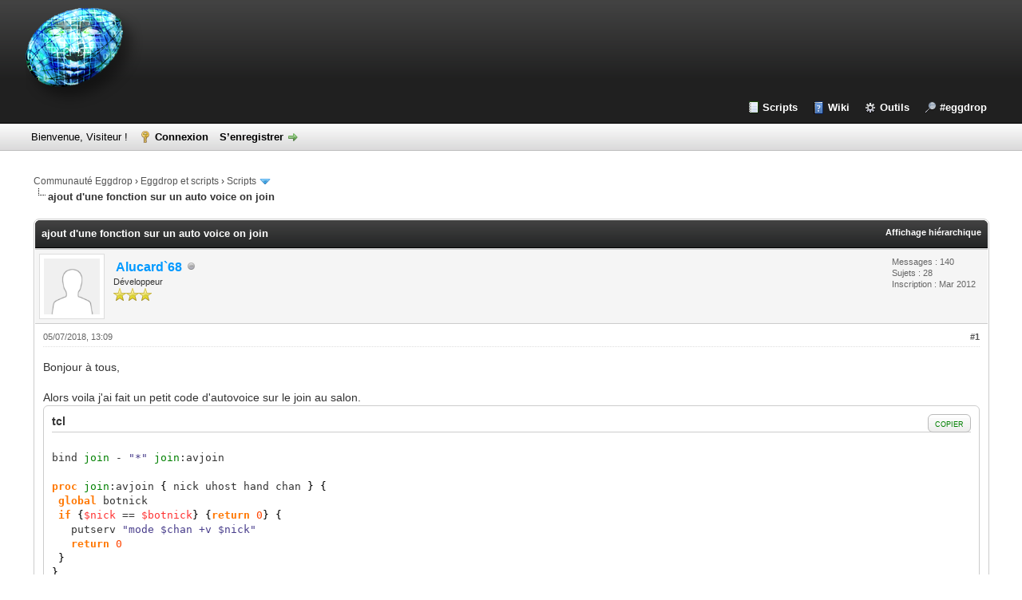

--- FILE ---
content_type: text/html; charset=UTF-8
request_url: https://forum.eggdrop.fr/ajout-dune-fonction-sur-un-auto-voice-on-join-t-1707.html
body_size: 14873
content:
<!DOCTYPE html PUBLIC "-//W3C//DTD XHTML 1.0 Transitional//EN" "http://www.w3.org/TR/xhtml1/DTD/xhtml1-transitional.dtd"><!-- start: showthread -->
<html xml:lang="fr" lang="fr" xmlns="http://www.w3.org/1999/xhtml">
<head>
<title>ajout d'une fonction sur un auto voice on join</title>
<!-- start: headerinclude -->
<link rel="alternate" type="application/rss+xml" title="Derniers sujets (RSS 2.0)" href="https://forum.eggdrop.fr/syndication.php" />
<link rel="alternate" type="application/atom+xml" title="Derniers sujets (Atom 1.0)" href="https://forum.eggdrop.fr/syndication.php?type=atom1.0" />
<meta http-equiv="Content-Type" content="text/html; charset=UTF-8" />
<meta http-equiv="Content-Script-Type" content="text/javascript" />
<script type="text/javascript" src="https://forum.eggdrop.fr/jscripts/jquery.js?ver=1823"></script>
<script type="text/javascript" src="https://forum.eggdrop.fr/jscripts/jquery.plugins.min.js?ver=1821"></script>
<script type="text/javascript" src="https://forum.eggdrop.fr/jscripts/general.js?ver=1827"></script>
<script type="text/javascript" src="https://forum.eggdrop.fr/jscripts/scrolltop.js?ver=1827"></script>
<link type="text/css" rel="stylesheet" href="https://forum.eggdrop.fr/cache/themes/theme2/global.css?t=1747838111" />
<link type="text/css" rel="stylesheet" href="https://forum.eggdrop.fr/cache/themes/theme2/color_black.css?t=1741953753" />
<link type="text/css" rel="stylesheet" href="https://forum.eggdrop.fr/cache/themes/theme1/star_ratings.css?t=1753013834" />
<link type="text/css" rel="stylesheet" href="https://forum.eggdrop.fr/cache/themes/theme1/showthread.css?t=1753013834" />
<link type="text/css" rel="stylesheet" href="https://forum.eggdrop.fr/cache/themes/theme1/css3.css?t=1753013834" />
<link type="text/css" rel="stylesheet" href="https://forum.eggdrop.fr/cache/themes/theme2/eggdrop.css?t=1746531223" />

<script type="text/javascript">
<!--
	lang.unknown_error = "Une erreur inconnue s’est produite.";
	lang.confirm_title = "Veuillez confirmer";
	lang.expcol_collapse = "[-]";
	lang.expcol_expand = "[+]";
	lang.select2_match = "Un résultat est disponible, appuyez sur entrée pour le sélectionner.";
	lang.select2_matches = "{1} résultats sont disponibles, utilisez les flèches haut et bas pour naviguer.";
	lang.select2_nomatches = "Pas de résultat";
	lang.select2_inputtooshort_single = "Entrez un ou plusieurs caractères";
	lang.select2_inputtooshort_plural = "Entrez {1} caractères ou plus";
	lang.select2_inputtoolong_single = "Supprimez un caractère";
	lang.select2_inputtoolong_plural = "Supprimez {1} caractères";
	lang.select2_selectiontoobig_single = "Vous ne pouvez sélectionner qu’un élément";
	lang.select2_selectiontoobig_plural = "Vous ne pouvez sélectionner que {1} éléments";
	lang.select2_loadmore = "Chargement de plus de résultats&hellip;";
	lang.select2_searching = "Recherche&hellip;";

	var templates = {
		modal: '<div class=\"modal\">\
	<div style=\"overflow-y: auto; max-height: 400px;\">\
		<table border=\"0\" cellspacing=\"0\" cellpadding=\"5\" class=\"tborder\">\
			<tr>\
				<td class=\"thead\"><strong>__title__</strong></td>\
			</tr>\
			<tr>\
				<td class=\"trow1\">__message__</td>\
			</tr>\
			<tr>\
				<td class=\"tfoot\">\
					<div style=\"text-align: center\" class=\"modal_buttons\">__buttons__</div>\
				</td>\
			</tr>\
		</table>\
	</div>\
</div>',
		modal_button: '<input type=\"submit\" class=\"button\" value=\"__title__\"/>&nbsp;'
	};

	var cookieDomain = "";
	var cookiePath = "/";
	var cookiePrefix = "";
	var cookieSecureFlag = "1";
	var deleteevent_confirm = "Êtes-vous sûr de vouloir supprimer cet événement ?";
	var removeattach_confirm = "Êtes-vous sûr de vouloir supprimer la pièce jointe sélectionnée ?";
	var loading_text = 'Chargement. <br />Patientez&hellip;';
	var saving_changes = 'Sauvegarde des changements&hellip;';
	var use_xmlhttprequest = "1";
	var my_post_key = "d18f584019f38902d0cdbb8787b85737";
	var rootpath = "https://forum.eggdrop.fr";
	var imagepath = "https://forum.eggdrop.fr/images";
  	var yes_confirm = "Oui";
	var no_confirm = "Non";
	var MyBBEditor = null;
	var spinner_image = "https://forum.eggdrop.fr/images/spinner.gif";
	var spinner = "<img src='" + spinner_image +"' alt='' />";
	var modal_zindex = 9999;
// -->
</script>
<!-- end: headerinclude -->
<script type="text/javascript">
<!--
	var quickdelete_confirm = "Êtes-vous sûr de vouloir supprimer ce message ?";
	var quickrestore_confirm = "Êtes-vous sûr de vouloir restaurer ce message ?";
	var allowEditReason = "1";
	var thread_deleted = "0";
	var visible_replies = "13";
	lang.save_changes = "Enregistrer les modifications";
	lang.cancel_edit = "Annuler l’édition";
	lang.quick_edit_update_error = "Il y a eu une erreur lors de l’édition de votre réponse :";
	lang.quick_reply_post_error = "Il y a eu une erreur lors de l’envoi de votre réponse :";
	lang.quick_delete_error = "Il y a eu une erreur lors de la suppression de votre réponse :";
	lang.quick_delete_success = "Le message a bien été supprimé.";
	lang.quick_delete_thread_success = "Le sujet a bien été supprimé.";
	lang.quick_restore_error = "Une erreur est survenue lors de la restauration de votre réponse :";
	lang.quick_restore_success = "Le message a bien été restauré.";
	lang.editreason = "Raison de la modification";
	lang.post_deleted_error = "Vous ne pouvez pas effectuer cette action sur un message supprimé.";
	lang.softdelete_thread = "Supprimer le sujet réversiblement";
	lang.restore_thread = "Restaurer le sujet";
// -->
</script>
<!-- jeditable (jquery) -->
<script type="text/javascript" src="https://forum.eggdrop.fr/jscripts/report.js?ver=1820"></script>
<script src="https://forum.eggdrop.fr/jscripts/jeditable/jeditable.min.js"></script>
<script type="text/javascript" src="https://forum.eggdrop.fr/jscripts/thread.js?ver=1838"></script>
</head>
<body>
	<!-- start: header -->
<div id="container">
		<a name="top" id="top"></a>
		<div id="header">
			<div id="logo">
				<div class="wrapper">
					<a href="https://forum.eggdrop.fr/index.php"><img src="https://forum.eggdrop.fr/images/logo_eggdrop.png" alt="Communauté Eggdrop" title="Communauté Eggdrop" /></a>
					<ul class="menu top_links">
						<li><a href="//scripts.eggdrop.fr" class="scripts">Scripts</a></li>
						<li><a href="//wiki.eggdrop.fr" class="help">Wiki</a></li>
						<li><a href="//tools.eggdrop.fr/privatebin/" class="tools">Outils</a></li>
						
						
						
						<li><a href="https://zeolia.chat/canaux/eggdrop.html" title="#eggdrop sur zeolia">#eggdrop</a></li>
					</ul>
				</div>
			</div>
			<div id="panel">
				<div class="upper">
					<div class="wrapper">
						
						<!-- start: header_welcomeblock_guest -->
						<!-- Continuation of div(class="upper") as opened in the header template -->
						<span class="welcome">Bienvenue, Visiteur ! <a href="https://forum.eggdrop.fr/member.php?action=login" onclick="$('#quick_login').modal({ fadeDuration: 250, keepelement: true, zIndex: (typeof modal_zindex !== 'undefined' ? modal_zindex : 9999) }); return false;" class="login">Connexion</a> <a href="https://forum.eggdrop.fr/member.php?action=register" class="register">S’enregistrer</a></span>
					</div>
				</div>
				<div class="modal" id="quick_login" style="display: none;">
					<form method="post" action="https://forum.eggdrop.fr/member.php">
						<input name="action" type="hidden" value="do_login" />
						<input name="url" type="hidden" value="" />
						<input name="quick_login" type="hidden" value="1" />
						<input name="my_post_key" type="hidden" value="d18f584019f38902d0cdbb8787b85737" />
						<table width="100%" cellspacing="0" cellpadding="5" border="0" class="tborder">
							<tr>
								<td class="thead" colspan="2"><strong>Se connecter</strong></td>
							</tr>
							<!-- start: header_welcomeblock_guest_login_modal -->
<tr>
	<td class="trow1" width="25%"><strong>Utilisateur :</strong></td>
	<td class="trow1"><input name="quick_username" id="quick_login_username" type="text" value="" class="textbox initial_focus" /></td>
</tr>
<tr>
	<td class="trow2"><strong>Mot de passe :</strong></td>
	<td class="trow2">
		<input name="quick_password" id="quick_login_password" type="password" value="" class="textbox" /><br />
		<a href="https://forum.eggdrop.fr/member.php?action=lostpw" class="lost_password">Mot de passe oublié ?</a>
	</td>
</tr>
<tr>
	<td class="trow1">&nbsp;</td>
	<td class="trow1 remember_me">
		<input name="quick_remember" id="quick_login_remember" type="checkbox" value="yes" class="checkbox" checked="checked" />
		<label for="quick_login_remember">Se rappeler</label>
	</td>
</tr>
<tr>
	<td class="trow2" colspan="2">
		<div align="center"><input name="submit" type="submit" class="button" value="Se connecter" /></div>
	</td>
</tr>
<!-- end: header_welcomeblock_guest_login_modal -->
						</table>
					</form>
				</div>
				<script type="text/javascript">
					$("#quick_login input[name='url']").val($(location).attr('href'));
				</script>
<!-- end: header_welcomeblock_guest -->
					<!-- </div> in header_welcomeblock_member and header_welcomeblock_guest -->
				<!-- </div> in header_welcomeblock_member and header_welcomeblock_guest -->
			</div>
		</div>
		<div id="content">
			<div class="wrapper">
				
				
				
				
				
				
				 <!-- BAM --><!-- start: bam_announcement_container -->

<style>
	.bam_announcement.yellow {
		background: #FFF6BF;
		border: 1px solid #FFD324;
	}

	.bam_announcement.green {
		background: #D6ECA6;
		border: 1px solid #8DC93E;
	}

	.bam_announcement.orange {
		background: #f58f10;
		border: 1px solid #926c28;
		color: #fff;
	}

	.bam_announcement.blue {
		background: #ADCBE7;
		border: 1px solid #0F5C8E;
	}

	.bam_announcement.red {
		background: #FBE3E4;
		border: 1px solid #A5161A;
	}

	.bam_announcement.magenta {
		background: #ff64a4;
		border: 1px solid #46042f;
		color: #ffffff;
	}

	.bam_announcement.silver {
		background: #e9eaea;
		border: 1px solid #8291ab;
	}

	.bam_announcement {
		-moz-border-radius: 5px;
		-webkit-border-radius: 5px;
		border-radius: 5px; 
		text-align: center;
		margin: 10px auto;
		padding: 8px 12px;
		background: #EBEBEB;
		color: #000000;
		border: 1px solid #ADADAD;
	}

	.bam_date {
		color: #636161;
		font-size: 0.78em;
		margin-left: 6px;
	}	

	.close_bam_announcement {
		float:right;
		display:inline-block;
		padding-right: 2px;
		padding-left: 2px;
		margin-right: 6px;
		font-weight: bold;
	}
	
	.close_bam_announcement:hover {
		float:right;
		display:inline-block;
		cursor: pointer;
		color:#000;
	}

	.bam_nodismiss {
		display: none !important; 
	}

	.bam_slidedown {
		display: none;
	}

	.bam_round {
		-webkit-border-radius: 20px;
		-moz-border-radius: 20px;
		border-radius: 20px;
	}

	.bam_wrapper {
		width: 100%; 
		display: inline-block;
		margin-bottom: 10px;
	}
	
	/* Replace this field with any custom CSS classes. */
</style>
	
	<!-- Don't remove this. Needed for handling announcement dismissals. --> 
<script>
		$(document).ready(function(){
			$('.bam_slidedown').delay(100).slideDown(325);
		});	
		// Allow me to give credit. This was great:  https://lifeofadesigner.com/javascript/hide-dismissed-notifications-with-jquery-and-cookies
	
	$(document).ready(function () {
		if (GetCookie("dismissed-notifications")) {
			$(GetCookie("dismissed-notifications")).hide();
		}
		$(".dismiss-notification").click(function () {
			var alertId = $(this).closest(".bam-unsticky").attr("id"); 
			var dismissedNotifications = GetCookie("dismissed-notifications") + ",#" + alertId; 
			$(this).closest(".bam-unsticky").fadeOut("slow"); 
			SetCookie("dismissed-notifications",dismissedNotifications.replace("null,","")) //update cookie
		});

		// Same as above, but close only. Don't set a cookie. 
		$(".bam-close-notification").click(function () {
			var alertId = $(this).closest(".bam-unsticky").attr("id"); 
			var dismissedNotifications = GetCookie("dismissed-notifications") + ",#" + alertId; 
			$(this).closest(".bam-unsticky").fadeOut("slow"); 
		});

	function SetCookie(sName, sValue) {
		document.cookie = sName + "=" + escape(sValue);
		var date = new Date();
		date.setTime(date.getTime() + (30 * 24 * 60 * 60 * 1000));
		document.cookie += ("; expires=" + date.toUTCString()); 
	}

	function GetCookie(sName) {
		var aCookie = document.cookie.split("; ");
		for (var i=0; i < aCookie.length; i++) {
			var aCrumb = aCookie[i].split("=");
			if (sName == aCrumb[0]) 
				return unescape(aCrumb[1]);
		}
		return null;
	}
	});
</script>
<div class="bam_wrapper"><div class="bam_announcements bam_slidedown"></div></div>
<!-- end: bam_announcement_container --><!-- /BAM --> 
				<!-- start: nav -->

<div class="navigation">
<!-- start: nav_bit -->
<a href="https://forum.eggdrop.fr/index.php">Communauté Eggdrop</a><!-- start: nav_sep -->
&rsaquo;
<!-- end: nav_sep -->
<!-- end: nav_bit --><!-- start: nav_bit -->
<a href="Eggdrop-et-scripts-f-8.html">Eggdrop et scripts</a><!-- start: nav_sep -->
&rsaquo;
<!-- end: nav_sep -->
<!-- end: nav_bit --><!-- start: nav_bit -->
<a href="Scripts-f-4.html">Scripts</a><!-- start: nav_dropdown -->
 <img src="https://forum.eggdrop.fr/images/arrow_down.png" alt="v" title="" class="pagination_breadcrumb_link" id="breadcrumb_multipage" /><!-- start: multipage_breadcrumb -->
<div id="breadcrumb_multipage_popup" class="pagination pagination_breadcrumb" style="display: none;">
<!-- start: multipage_page_link_current -->
 <a href="Scripts-f-4.html" class="pagination_current">1</a>
<!-- end: multipage_page_link_current --><!-- start: multipage_page -->
<a href="forumdisplay.php?fid=4&amp;page=2" class="pagination_page">2</a>
<!-- end: multipage_page --><!-- start: multipage_page -->
<a href="forumdisplay.php?fid=4&amp;page=3" class="pagination_page">3</a>
<!-- end: multipage_page --><!-- start: multipage_page -->
<a href="forumdisplay.php?fid=4&amp;page=4" class="pagination_page">4</a>
<!-- end: multipage_page --><!-- start: multipage_page -->
<a href="forumdisplay.php?fid=4&amp;page=5" class="pagination_page">5</a>
<!-- end: multipage_page --><!-- start: multipage_end -->
&hellip;  <a href="forumdisplay.php?fid=4&amp;page=17" class="pagination_last">17</a>
<!-- end: multipage_end --><!-- start: multipage_nextpage -->
<a href="forumdisplay.php?fid=4&amp;page=2" class="pagination_next">Suivant &raquo;</a>
<!-- end: multipage_nextpage -->
</div>
<script type="text/javascript">
// <!--
	if(use_xmlhttprequest == "1")
	{
		$("#breadcrumb_multipage").popupMenu();
	}
// -->
</script>
<!-- end: multipage_breadcrumb -->
<!-- end: nav_dropdown -->
<!-- end: nav_bit --><!-- start: nav_sep_active -->
<br /><img src="https://forum.eggdrop.fr/images/nav_bit.png" alt="" />
<!-- end: nav_sep_active --><!-- start: nav_bit_active -->
<span class="active">ajout d'une fonction sur un auto voice on join</span>
<!-- end: nav_bit_active -->
</div>
<!-- end: nav -->
				<br />
<!-- end: header -->
	
	
	<div class="float_left">
		
	</div>
	<div class="float_right">
		
	</div>
	
	<table border="0" cellspacing="0" cellpadding="5" class="tborder tfixed clear">
		<tr>
			<td class="thead">
				<div class="float_right">
					<span class="smalltext"><strong><a href="showthread.php?mode=threaded&amp;tid=1707&amp;pid=12475#pid12475">Affichage hiérarchique</a></strong></span>
				</div>
				<div>
					<strong>ajout d'une fonction sur un auto voice on join</strong>
				</div>
			</td>
		</tr>
<tr><td id="posts_container">
	<div id="posts">
		<!-- start: postbit -->

<a name="pid12475" id="pid12475"></a>
<div class="post " style="" id="post_12475">
<div class="post_author">
	<!-- start: postbit_avatar -->
<div class="author_avatar"><a href="member.php?action=profile&amp;uid=3097"><img src="https://forum.eggdrop.fr/images/default_avatar.png" alt="" width="70" height="70" /></a></div>
<!-- end: postbit_avatar -->
	<div class="author_information">
			<strong><span class="largetext"><a href="https://forum.eggdrop.fr/member.php?action=profile&amp;uid=3097"><span style="color:#0099ff;"><i class="fa fa-user-o" aria-hidden="true"></i>&nbsp;Alucard`68</span></a></span></strong> <!-- start: postbit_offline -->
<img src="https://forum.eggdrop.fr/images/buddy_offline.png" title="Hors ligne" alt="Hors ligne" class="buddy_status" />
<!-- end: postbit_offline --><br />
			<span class="smalltext">
				Développeur<br />
				<img src="images/star.png" border="0" alt="*" /><img src="images/star.png" border="0" alt="*" /><img src="images/star.png" border="0" alt="*" /><br />
				
			</span>
	</div>
	<div class="author_statistics">
		<!-- start: postbit_author_user -->

	Messages : 140<br />
	Sujets : 28<br />
	Inscription : Mar 2012
	
<!-- end: postbit_author_user -->
	</div>
</div>
<div class="post_content">
	<div class="post_head">
		<!-- start: postbit_posturl -->
<div class="float_right" style="vertical-align: top">
<!-- IS_UNREAD --><strong><a href="ajout-dune-fonction-sur-un-auto-voice-on-join-t-1707-1.html#pid12475" title="ajout d'une fonction sur un auto voice on join">#1</a></strong>

</div>
<!-- end: postbit_posturl -->
		
		<span class="post_date">05/07/2018, 13:09 <span class="post_edit" id="edited_by_12475"></span></span>
		
	</div>
	<div class="post_body scaleimages" id="pid_12475">
		Bonjour à tous,<br />
<br />
Alors voila j'ai fait un petit code d'autovoice sur le join au salon.<br />
<div class="codeblock"><div class="title">tcl<button class="copy">copier</button></div><div class="body"><code><pre class="tcl" style="font-family:monospace;">bind <span style="color: #008000;">join</span> - <span style="color: #483d8b;">&quot;*&quot;</span> <span style="color: #008000;">join</span>:avjoin
&nbsp;
<span style="color: #ff7700;font-weight:bold;">proc</span> <span style="color: #008000;">join</span>:avjoin <span style="color: black;">&#123;</span> nick uhost hand chan <span style="color: black;">&#125;</span> <span style="color: black;">&#123;</span>
 <span style="color: #ff7700;font-weight:bold;">global</span> botnick
 <span style="color: #ff7700;font-weight:bold;">if</span> <span style="color: black;">&#123;</span><span style="color: #ff3333;">&#36;nick</span> == <span style="color: #ff3333;">&#36;botnick</span><span style="color: black;">&#125;</span> <span style="color: black;">&#123;</span><span style="color: #ff7700;font-weight:bold;">return</span> <span style="color: #ff4500;">0</span><span style="color: black;">&#125;</span> <span style="color: black;">&#123;</span>
   putserv <span style="color: #483d8b;">&quot;mode &#36;chan +v &#36;nick&quot;</span>
   <span style="color: #ff7700;font-weight:bold;">return</span> <span style="color: #ff4500;">0</span>
 <span style="color: black;">&#125;</span>
<span style="color: black;">&#125;</span></pre></code></div></div><br /><br />
Se code est fonctionnel. j'aimerais rajouter une liste de pseudo qui n'auront pas l'autovoice (les personnes ayant un statut sur le salon) j'ai donc tenté ainsi<br />
<div class="codeblock"><div class="title">tcl<button class="copy">copier</button></div><div class="body"><code><pre class="tcl" style="font-family:monospace;"><span style="color: #ff7700;font-weight:bold;">set</span> exemptnick <span style="color: #483d8b;">&quot;nick nick1 etc...&quot;</span>
&nbsp;
bind <span style="color: #008000;">join</span> - <span style="color: #483d8b;">&quot;*&quot;</span> <span style="color: #008000;">join</span>:avjoin
&nbsp;
<span style="color: #ff7700;font-weight:bold;">proc</span> <span style="color: #008000;">join</span>:avjoin <span style="color: black;">&#123;</span> nick uhost hand chan <span style="color: black;">&#125;</span> <span style="color: black;">&#123;</span>
 <span style="color: #ff7700;font-weight:bold;">global</span> botnick exemptnick
 <span style="color: #ff7700;font-weight:bold;">if</span> <span style="color: black;">&#123;</span><span style="color: #ff3333;">&#36;nick</span> == <span style="color: #ff3333;">&#36;botnick</span><span style="color: black;">&#125;</span> <span style="color: black;">&#123;</span><span style="color: #ff7700;font-weight:bold;">return</span> <span style="color: #ff4500;">0</span><span style="color: black;">&#125;</span>
 <span style="color: #ff7700;font-weight:bold;">if</span> <span style="color: black;">&#123;</span><span style="color: #ff3333;">&#36;nick</span> == <span style="color: #ff3333;">&#36;exemptnick</span><span style="color: black;">&#125;</span> <span style="color: black;">&#123;</span><span style="color: #ff7700;font-weight:bold;">return</span> <span style="color: #ff4500;">0</span><span style="color: black;">&#125;</span> <span style="color: black;">&#123;</span>
   putserv <span style="color: #483d8b;">&quot;mode &#36;chan +v &#36;nick&quot;</span>
   <span style="color: #ff7700;font-weight:bold;">return</span> <span style="color: #ff4500;">0</span>
 <span style="color: black;">&#125;</span>
<span style="color: black;">&#125;</span></pre></code></div></div><br /><br />
Celui ci fonctionne partiellement si dans le "set exemptnick" je met un pseudo ça fonctionne par contre si je rajoute un 2ème pseudo ça ne fonctionne plus. j'avoue ne pas savoir comment faire pour résoudre se problème. <br />
Je n'ai aucun message d'erreur en PL avec le bot.<br />
Et dans un 2eme temps j'aimerais aussi rajouter une option pour que l'autovoice ne soit actif que sur certain salon mais la je ne sais pas comme m'y prendre.<br />
<br />
Merci de votre aide future.<br />
<br />
Cordialement.<br />
<br />
Alucard.
	</div>
	
	
	<div class="post_meta" id="post_meta_12475">
		
		<div class="float_right">
			
		</div>
	</div>
	
</div>
<div class="post_controls">
	<div class="postbit_buttons author_buttons float_left">
		
	</div>
	<div class="postbit_buttons post_management_buttons float_right">
		<!-- start: postbit_quote -->
<a href="newreply.php?tid=1707&amp;replyto=12475" title="Citer ce message dans une réponse" class="postbit_quote postbit_mirage"><span>Répondre</span></a>
<!-- end: postbit_quote -->
	</div>
</div>
</div>
<!-- end: postbit --><!-- start: postbit -->

<a name="pid12476" id="pid12476"></a>
<div class="post " style="" id="post_12476">
<div class="post_author">
	<!-- start: postbit_avatar -->
<div class="author_avatar"><a href="member.php?action=profile&amp;uid=324"><img src="https://forum.eggdrop.fr/uploads/avatars/avatar_324.gif?dateline=1711251402" alt="" width="70" height="70" /></a></div>
<!-- end: postbit_avatar -->
	<div class="author_information">
			<strong><span class="largetext"><a href="https://forum.eggdrop.fr/member.php?action=profile&amp;uid=324"><span style="color: #CC00CC;"><i class="fa fa-user-circle-o" aria-hidden="true"></i>&nbsp;MenzAgitat</span></a></span></strong> <!-- start: postbit_offline -->
<img src="https://forum.eggdrop.fr/images/buddy_offline.png" title="Hors ligne" alt="Hors ligne" class="buddy_status" />
<!-- end: postbit_offline --><br />
			<span class="smalltext">
				Moderator ou à raison<br />
				<img src="images/star.png" border="0" alt="*" /><img src="images/star.png" border="0" alt="*" /><img src="images/star.png" border="0" alt="*" /><img src="images/star.png" border="0" alt="*" /><img src="images/star.png" border="0" alt="*" /><br />
				
			</span>
	</div>
	<div class="author_statistics">
		<!-- start: postbit_author_user -->

	Messages : 941<br />
	Sujets : 93<br />
	Inscription : Jul 2007
	
<!-- end: postbit_author_user -->
	</div>
</div>
<div class="post_content">
	<div class="post_head">
		<!-- start: postbit_posturl -->
<div class="float_right" style="vertical-align: top">
<!-- IS_UNREAD --><strong><a href="ajout-dune-fonction-sur-un-auto-voice-on-join-t-1707-1.html#pid12476" title="RE: ajout d'une fonction sur un auto voice on join">#2</a></strong>

</div>
<!-- end: postbit_posturl -->
		
		<span class="post_date">05/07/2018, 14:54 <span class="post_edit" id="edited_by_12476"><!-- start: postbit_editedby -->
<span class="edited_post">(Modification du message : 05/07/2018, 15:05 par <a href="https://forum.eggdrop.fr/member.php?action=profile&amp;uid=324">MenzAgitat</a>.)</span>
<!-- end: postbit_editedby --></span></span>
		
	</div>
	<div class="post_body scaleimages" id="pid_12476">
		Attention à &#36;::botnick, il s'agit du nick que l'eggdrop "devrait" avoir en temps normal, mais il ne correspondra pas forcément à la réalité s'il s'est renommé à cause d'un ghost ou s'il est renommé en AnonymeXXXX par les services suite à un problème d'authentification.<br />
<br />
&#36;::nick en revanche, correspond au nick actuel de l'eggdrop quel qu'il soit.<br />
<br />
<br />
Maintenant, pour répondre à ta question :<br />
<div class="codeblock"><div class="title">tcl<button class="copy">copier</button></div><div class="body"><code><pre class="tcl" style="font-family:monospace;"><span style="color: #ff7700;font-weight:bold;">if</span> <span style="color: black;">&#123;</span> <span style="color: black;">&#40;</span><span style="color: #ff3333;">&#36;nick</span> == <span style="color: #66cc66;">&#36;</span>::<span style="color: black;">nick</span><span style="color: black;">&#41;</span> || <span style="color: black;">&#40;</span><span style="color: #ff3333;">&#36;nick</span> <span style="color: #ff7700;font-weight:bold;">in</span> <span style="color: #ff3333;">&#36;exemptnick</span><span style="color: black;">&#41;</span> <span style="color: black;">&#125;</span> <span style="color: #ff7700;font-weight:bold;">then</span> <span style="color: black;">&#123;</span>
    <span style="color: #ff7700;font-weight:bold;">return</span> <span style="color: #ff4500;">0</span>
<span style="color: black;">&#125;</span> <span style="color: #ff7700;font-weight:bold;">else</span> <span style="color: black;">&#123;</span>
    ....
<span style="color: black;">&#125;</span></pre></code></div></div><br /><br />
A noter que &#36;exemptnick doit être une liste correctement formatée (échappement des caractères choquants pour tcl).<br />
<br />
<br />
Ensuite, pour que l'autovoice ne soit actif que sur certains salons, je te suggère de jeter un oeil aux commandes SETUDEF FLAG et CHANNEL GET.
	</div>
	
	
	<div class="post_meta" id="post_meta_12476">
		
		<div class="float_right">
			
		</div>
	</div>
	
</div>
<div class="post_controls">
	<div class="postbit_buttons author_buttons float_left">
		<!-- start: postbit_www -->
<a href="http://boulets.eggdrop.fr" target="_blank" rel="noopener" title="Visiter le site internet de cet utilisateur" class="postbit_website"><span>Site web</span></a>
<!-- end: postbit_www -->
	</div>
	<div class="postbit_buttons post_management_buttons float_right">
		<!-- start: postbit_quote -->
<a href="newreply.php?tid=1707&amp;replyto=12476" title="Citer ce message dans une réponse" class="postbit_quote postbit_mirage"><span>Répondre</span></a>
<!-- end: postbit_quote -->
	</div>
</div>
</div>
<!-- end: postbit --><!-- start: postbit -->

<a name="pid12477" id="pid12477"></a>
<div class="post " style="" id="post_12477">
<div class="post_author">
	<!-- start: postbit_avatar -->
<div class="author_avatar"><a href="member.php?action=profile&amp;uid=3097"><img src="https://forum.eggdrop.fr/images/default_avatar.png" alt="" width="70" height="70" /></a></div>
<!-- end: postbit_avatar -->
	<div class="author_information">
			<strong><span class="largetext"><a href="https://forum.eggdrop.fr/member.php?action=profile&amp;uid=3097"><span style="color:#0099ff;"><i class="fa fa-user-o" aria-hidden="true"></i>&nbsp;Alucard`68</span></a></span></strong> <!-- start: postbit_offline -->
<img src="https://forum.eggdrop.fr/images/buddy_offline.png" title="Hors ligne" alt="Hors ligne" class="buddy_status" />
<!-- end: postbit_offline --><br />
			<span class="smalltext">
				Développeur<br />
				<img src="images/star.png" border="0" alt="*" /><img src="images/star.png" border="0" alt="*" /><img src="images/star.png" border="0" alt="*" /><br />
				
			</span>
	</div>
	<div class="author_statistics">
		<!-- start: postbit_author_user -->

	Messages : 140<br />
	Sujets : 28<br />
	Inscription : Mar 2012
	
<!-- end: postbit_author_user -->
	</div>
</div>
<div class="post_content">
	<div class="post_head">
		<!-- start: postbit_posturl -->
<div class="float_right" style="vertical-align: top">
<!-- IS_UNREAD --><strong><a href="ajout-dune-fonction-sur-un-auto-voice-on-join-t-1707-1.html#pid12477" title="RE: ajout d'une fonction sur un auto voice on join">#3</a></strong>

</div>
<!-- end: postbit_posturl -->
		
		<span class="post_date">05/07/2018, 17:17 <span class="post_edit" id="edited_by_12477"></span></span>
		
	</div>
	<div class="post_body scaleimages" id="pid_12477">
		Merci MenzAgitat je comprend mon erreur voila comment j'ai modifié :<br />
<div class="codeblock"><div class="title">tcl<button class="copy">copier</button></div><div class="body"><code><pre class="tcl" style="font-family:monospace;"><span style="color: #ff7700;font-weight:bold;">set</span> exemptnick <span style="color: #483d8b;">&quot;nick nick1 nick2 nick3&quot;</span>
&nbsp;
bind <span style="color: #008000;">join</span> - <span style="color: #483d8b;">&quot;*&quot;</span> <span style="color: #008000;">join</span>:avjoin
&nbsp;
<span style="color: #ff7700;font-weight:bold;">proc</span> <span style="color: #008000;">join</span>:avjoin <span style="color: black;">&#123;</span> nick uhost hand chan <span style="color: black;">&#125;</span> <span style="color: black;">&#123;</span>
 <span style="color: #ff7700;font-weight:bold;">global</span> botnick exemptnick
 <span style="color: #ff7700;font-weight:bold;">if</span> <span style="color: black;">&#123;</span> <span style="color: black;">&#40;</span><span style="color: #ff3333;">&#36;nick</span> == <span style="color: #66cc66;">&#36;</span>::<span style="color: black;">nick</span><span style="color: black;">&#41;</span> || <span style="color: black;">&#40;</span><span style="color: #ff3333;">&#36;nick</span> <span style="color: #ff7700;font-weight:bold;">in</span> <span style="color: #ff3333;">&#36;exemptnick</span><span style="color: black;">&#41;</span> <span style="color: black;">&#125;</span> <span style="color: #ff7700;font-weight:bold;">then</span> <span style="color: black;">&#123;</span>
   <span style="color: #ff7700;font-weight:bold;">return</span> <span style="color: #ff4500;">0</span>
 <span style="color: black;">&#125;</span> <span style="color: #ff7700;font-weight:bold;">else</span> <span style="color: black;">&#123;</span>
   putserv <span style="color: #483d8b;">&quot;mode &#36;chan +v &#36;nick&quot;</span>
   <span style="color: #ff7700;font-weight:bold;">return</span> <span style="color: #ff4500;">0</span>
 <span style="color: black;">&#125;</span>
<span style="color: black;">&#125;</span></pre></code></div></div><br /><br />
mais du coup ais-je encore besoin de la variable "botnick" dans le "global" ?<br />
<br />
Je vais aller voir au niveau des SETUDEF FLAG et CHANNEL GET pour que mon autovoice ne soit actif que sur certain salon.<br />
Mais je ne suis pas contre un petit aiguillage lol.
	</div>
	
	
	<div class="post_meta" id="post_meta_12477">
		
		<div class="float_right">
			
		</div>
	</div>
	
</div>
<div class="post_controls">
	<div class="postbit_buttons author_buttons float_left">
		
	</div>
	<div class="postbit_buttons post_management_buttons float_right">
		<!-- start: postbit_quote -->
<a href="newreply.php?tid=1707&amp;replyto=12477" title="Citer ce message dans une réponse" class="postbit_quote postbit_mirage"><span>Répondre</span></a>
<!-- end: postbit_quote -->
	</div>
</div>
</div>
<!-- end: postbit --><!-- start: postbit -->

<a name="pid12478" id="pid12478"></a>
<div class="post " style="" id="post_12478">
<div class="post_author">
	<!-- start: postbit_avatar -->
<div class="author_avatar"><a href="member.php?action=profile&amp;uid=324"><img src="https://forum.eggdrop.fr/uploads/avatars/avatar_324.gif?dateline=1711251402" alt="" width="70" height="70" /></a></div>
<!-- end: postbit_avatar -->
	<div class="author_information">
			<strong><span class="largetext"><a href="https://forum.eggdrop.fr/member.php?action=profile&amp;uid=324"><span style="color: #CC00CC;"><i class="fa fa-user-circle-o" aria-hidden="true"></i>&nbsp;MenzAgitat</span></a></span></strong> <!-- start: postbit_offline -->
<img src="https://forum.eggdrop.fr/images/buddy_offline.png" title="Hors ligne" alt="Hors ligne" class="buddy_status" />
<!-- end: postbit_offline --><br />
			<span class="smalltext">
				Moderator ou à raison<br />
				<img src="images/star.png" border="0" alt="*" /><img src="images/star.png" border="0" alt="*" /><img src="images/star.png" border="0" alt="*" /><img src="images/star.png" border="0" alt="*" /><img src="images/star.png" border="0" alt="*" /><br />
				
			</span>
	</div>
	<div class="author_statistics">
		<!-- start: postbit_author_user -->

	Messages : 941<br />
	Sujets : 93<br />
	Inscription : Jul 2007
	
<!-- end: postbit_author_user -->
	</div>
</div>
<div class="post_content">
	<div class="post_head">
		<!-- start: postbit_posturl -->
<div class="float_right" style="vertical-align: top">
<!-- IS_UNREAD --><strong><a href="ajout-dune-fonction-sur-un-auto-voice-on-join-t-1707-1.html#pid12478" title="RE: ajout d'une fonction sur un auto voice on join">#4</a></strong>

</div>
<!-- end: postbit_posturl -->
		
		<span class="post_date">05/07/2018, 17:39 <span class="post_edit" id="edited_by_12478"></span></span>
		
	</div>
	<div class="post_body scaleimages" id="pid_12478">
		Non, global botnick ne sert plus à rien.<br />
<br />
<blockquote class="mycode_quote"><cite>Alucard`68 a écrit :</cite><span style="text-decoration: underline;" class="mycode_u">Je vais aller voir</span> au niveau des SETUDEF FLAG et CHANNEL GET pour que mon autovoice ne soit actif que sur certain salon.<br />
<span style="text-decoration: underline;" class="mycode_u">Mais je ne suis pas contre un petit aiguillage</span> lol.</blockquote>Un petit aiguillage avant même d'avoir pris la peine d'aller voir ?... Je veux bien donner un coup de main mais c'est un coup de pied au cul qu'il te faut là :D<br />
<br />
Les exemples d'utilisation ne manquent pas dans mes scripts.
	</div>
	
	
	<div class="post_meta" id="post_meta_12478">
		
		<div class="float_right">
			
		</div>
	</div>
	
</div>
<div class="post_controls">
	<div class="postbit_buttons author_buttons float_left">
		<!-- start: postbit_www -->
<a href="http://boulets.eggdrop.fr" target="_blank" rel="noopener" title="Visiter le site internet de cet utilisateur" class="postbit_website"><span>Site web</span></a>
<!-- end: postbit_www -->
	</div>
	<div class="postbit_buttons post_management_buttons float_right">
		<!-- start: postbit_quote -->
<a href="newreply.php?tid=1707&amp;replyto=12478" title="Citer ce message dans une réponse" class="postbit_quote postbit_mirage"><span>Répondre</span></a>
<!-- end: postbit_quote -->
	</div>
</div>
</div>
<!-- end: postbit --><!-- start: postbit -->

<a name="pid12479" id="pid12479"></a>
<div class="post " style="" id="post_12479">
<div class="post_author">
	<!-- start: postbit_avatar -->
<div class="author_avatar"><a href="member.php?action=profile&amp;uid=1124"><img src="https://forum.eggdrop.fr/uploads/avatars/avatar_1124.jpg" alt="" width="64" height="64" /></a></div>
<!-- end: postbit_avatar -->
	<div class="author_information">
			<strong><span class="largetext"><a href="https://forum.eggdrop.fr/member.php?action=profile&amp;uid=1124"><span style="color:#0099ff;"><i class="fa fa-user-o" aria-hidden="true"></i>&nbsp;cestlemien</span></a></span></strong> <!-- start: postbit_offline -->
<img src="https://forum.eggdrop.fr/images/buddy_offline.png" title="Hors ligne" alt="Hors ligne" class="buddy_status" />
<!-- end: postbit_offline --><br />
			<span class="smalltext">
				Expert<br />
				<img src="images/star.png" border="0" alt="*" /><img src="images/star.png" border="0" alt="*" /><img src="images/star.png" border="0" alt="*" /><img src="images/star.png" border="0" alt="*" /><br />
				
			</span>
	</div>
	<div class="author_statistics">
		<!-- start: postbit_author_user -->

	Messages : 298<br />
	Sujets : 8<br />
	Inscription : Dec 2008
	
<!-- end: postbit_author_user -->
	</div>
</div>
<div class="post_content">
	<div class="post_head">
		<!-- start: postbit_posturl -->
<div class="float_right" style="vertical-align: top">
<!-- IS_UNREAD --><strong><a href="ajout-dune-fonction-sur-un-auto-voice-on-join-t-1707-1.html#pid12479" title="RE: ajout d'une fonction sur un auto voice on join">#5</a></strong>

</div>
<!-- end: postbit_posturl -->
		
		<span class="post_date">05/07/2018, 20:30 <span class="post_edit" id="edited_by_12479"></span></span>
		
	</div>
	<div class="post_body scaleimages" id="pid_12479">
		salut,,<br />
   pourquoi  ne pas utiliser les services pour faire  ceci ??  <br />
<div class="codeblock"><div class="title">Code :</div><div class="body" dir="ltr"><code>/cs levels #chan set autovoice -1</code></div></div><br />
Cordialement.
	</div>
	
	<!-- start: postbit_signature -->
<div class="signature scaleimages">
La joie le pouvoir d'aimer , le plus triste  des sentiments
</div>
<!-- end: postbit_signature -->
	<div class="post_meta" id="post_meta_12479">
		
		<div class="float_right">
			
		</div>
	</div>
	
</div>
<div class="post_controls">
	<div class="postbit_buttons author_buttons float_left">
		
	</div>
	<div class="postbit_buttons post_management_buttons float_right">
		<!-- start: postbit_quote -->
<a href="newreply.php?tid=1707&amp;replyto=12479" title="Citer ce message dans une réponse" class="postbit_quote postbit_mirage"><span>Répondre</span></a>
<!-- end: postbit_quote -->
	</div>
</div>
</div>
<!-- end: postbit --><!-- start: postbit -->

<a name="pid12480" id="pid12480"></a>
<div class="post " style="" id="post_12480">
<div class="post_author">
	<!-- start: postbit_avatar -->
<div class="author_avatar"><a href="member.php?action=profile&amp;uid=324"><img src="https://forum.eggdrop.fr/uploads/avatars/avatar_324.gif?dateline=1711251402" alt="" width="70" height="70" /></a></div>
<!-- end: postbit_avatar -->
	<div class="author_information">
			<strong><span class="largetext"><a href="https://forum.eggdrop.fr/member.php?action=profile&amp;uid=324"><span style="color: #CC00CC;"><i class="fa fa-user-circle-o" aria-hidden="true"></i>&nbsp;MenzAgitat</span></a></span></strong> <!-- start: postbit_offline -->
<img src="https://forum.eggdrop.fr/images/buddy_offline.png" title="Hors ligne" alt="Hors ligne" class="buddy_status" />
<!-- end: postbit_offline --><br />
			<span class="smalltext">
				Moderator ou à raison<br />
				<img src="images/star.png" border="0" alt="*" /><img src="images/star.png" border="0" alt="*" /><img src="images/star.png" border="0" alt="*" /><img src="images/star.png" border="0" alt="*" /><img src="images/star.png" border="0" alt="*" /><br />
				
			</span>
	</div>
	<div class="author_statistics">
		<!-- start: postbit_author_user -->

	Messages : 941<br />
	Sujets : 93<br />
	Inscription : Jul 2007
	
<!-- end: postbit_author_user -->
	</div>
</div>
<div class="post_content">
	<div class="post_head">
		<!-- start: postbit_posturl -->
<div class="float_right" style="vertical-align: top">
<!-- IS_UNREAD --><strong><a href="ajout-dune-fonction-sur-un-auto-voice-on-join-t-1707-1.html#pid12480" title="RE: ajout d'une fonction sur un auto voice on join">#6</a></strong>

</div>
<!-- end: postbit_posturl -->
		
		<span class="post_date">05/07/2018, 20:37 <span class="post_edit" id="edited_by_12480"></span></span>
		
	</div>
	<div class="post_body scaleimages" id="pid_12480">
		@cestlemien:<br />
Oui, aussi, mais c'est pas comme ça qu'on apprend le Tcl ;)
	</div>
	
	
	<div class="post_meta" id="post_meta_12480">
		
		<div class="float_right">
			
		</div>
	</div>
	
</div>
<div class="post_controls">
	<div class="postbit_buttons author_buttons float_left">
		<!-- start: postbit_www -->
<a href="http://boulets.eggdrop.fr" target="_blank" rel="noopener" title="Visiter le site internet de cet utilisateur" class="postbit_website"><span>Site web</span></a>
<!-- end: postbit_www -->
	</div>
	<div class="postbit_buttons post_management_buttons float_right">
		<!-- start: postbit_quote -->
<a href="newreply.php?tid=1707&amp;replyto=12480" title="Citer ce message dans une réponse" class="postbit_quote postbit_mirage"><span>Répondre</span></a>
<!-- end: postbit_quote -->
	</div>
</div>
</div>
<!-- end: postbit --><!-- start: postbit -->

<a name="pid12481" id="pid12481"></a>
<div class="post " style="" id="post_12481">
<div class="post_author">
	<!-- start: postbit_avatar -->
<div class="author_avatar"><a href="member.php?action=profile&amp;uid=1124"><img src="https://forum.eggdrop.fr/uploads/avatars/avatar_1124.jpg" alt="" width="64" height="64" /></a></div>
<!-- end: postbit_avatar -->
	<div class="author_information">
			<strong><span class="largetext"><a href="https://forum.eggdrop.fr/member.php?action=profile&amp;uid=1124"><span style="color:#0099ff;"><i class="fa fa-user-o" aria-hidden="true"></i>&nbsp;cestlemien</span></a></span></strong> <!-- start: postbit_offline -->
<img src="https://forum.eggdrop.fr/images/buddy_offline.png" title="Hors ligne" alt="Hors ligne" class="buddy_status" />
<!-- end: postbit_offline --><br />
			<span class="smalltext">
				Expert<br />
				<img src="images/star.png" border="0" alt="*" /><img src="images/star.png" border="0" alt="*" /><img src="images/star.png" border="0" alt="*" /><img src="images/star.png" border="0" alt="*" /><br />
				
			</span>
	</div>
	<div class="author_statistics">
		<!-- start: postbit_author_user -->

	Messages : 298<br />
	Sujets : 8<br />
	Inscription : Dec 2008
	
<!-- end: postbit_author_user -->
	</div>
</div>
<div class="post_content">
	<div class="post_head">
		<!-- start: postbit_posturl -->
<div class="float_right" style="vertical-align: top">
<!-- IS_UNREAD --><strong><a href="ajout-dune-fonction-sur-un-auto-voice-on-join-t-1707-1.html#pid12481" title="RE: ajout d'une fonction sur un auto voice on join">#7</a></strong>

</div>
<!-- end: postbit_posturl -->
		
		<span class="post_date">05/07/2018, 20:53 <span class="post_edit" id="edited_by_12481"></span></span>
		
	</div>
	<div class="post_body scaleimages" id="pid_12481">
		re, <br />
je concois, juste  que ça  charge un  bot qui pourrait  faire  autre chose  xD mais  super  bon  c'etait pour  "simplifier" et pas utiliser le   bot..<br />
<br />
Cordialement.
	</div>
	
	<!-- start: postbit_signature -->
<div class="signature scaleimages">
La joie le pouvoir d'aimer , le plus triste  des sentiments
</div>
<!-- end: postbit_signature -->
	<div class="post_meta" id="post_meta_12481">
		
		<div class="float_right">
			
		</div>
	</div>
	
</div>
<div class="post_controls">
	<div class="postbit_buttons author_buttons float_left">
		
	</div>
	<div class="postbit_buttons post_management_buttons float_right">
		<!-- start: postbit_quote -->
<a href="newreply.php?tid=1707&amp;replyto=12481" title="Citer ce message dans une réponse" class="postbit_quote postbit_mirage"><span>Répondre</span></a>
<!-- end: postbit_quote -->
	</div>
</div>
</div>
<!-- end: postbit --><!-- start: postbit -->

<a name="pid12482" id="pid12482"></a>
<div class="post " style="" id="post_12482">
<div class="post_author">
	<!-- start: postbit_avatar -->
<div class="author_avatar"><a href="member.php?action=profile&amp;uid=2"><img src="https://forum.eggdrop.fr/uploads/avatars/avatar_2.png?dateline=1423581620" alt="" width="57" height="70" /></a></div>
<!-- end: postbit_avatar -->
	<div class="author_information">
			<strong><span class="largetext"><a href="https://forum.eggdrop.fr/member.php?action=profile&amp;uid=2"><span style="color: green;"><i class="fa fa-user-circle" aria-hidden="true"></i>&nbsp;CrazyCat</span></a></span></strong> <!-- start: postbit_offline -->
<img src="https://forum.eggdrop.fr/images/buddy_offline.png" title="Hors ligne" alt="Hors ligne" class="buddy_status" />
<!-- end: postbit_offline --><br />
			<span class="smalltext">
				Ma(ni)tou<br />
				<img src="images/star.png" border="0" alt="*" /><img src="images/star.png" border="0" alt="*" /><img src="images/star.png" border="0" alt="*" /><img src="images/star.png" border="0" alt="*" /><img src="images/star.png" border="0" alt="*" /><img src="images/star.png" border="0" alt="*" /><img src="images/star.png" border="0" alt="*" /><br />
				
			</span>
	</div>
	<div class="author_statistics">
		<!-- start: postbit_author_user -->

	Messages : 2,386<br />
	Sujets : 209<br />
	Inscription : Apr 2004
	
<!-- end: postbit_author_user -->
	</div>
</div>
<div class="post_content">
	<div class="post_head">
		<!-- start: postbit_posturl -->
<div class="float_right" style="vertical-align: top">
<!-- IS_UNREAD --><strong><a href="ajout-dune-fonction-sur-un-auto-voice-on-join-t-1707-1.html#pid12482" title="RE: ajout d'une fonction sur un auto voice on join">#8</a></strong>

</div>
<!-- end: postbit_posturl -->
		
		<span class="post_date">05/07/2018, 23:59 <span class="post_edit" id="edited_by_12482"></span></span>
		
	</div>
	<div class="post_body scaleimages" id="pid_12482">
		Et tous les réseaux n'utilisent pas forcément des services, ou n'ont pas la possibilité de mettre un niveau d'autovoice à tous les utilisateurs.<br />
<br />
Par contre, utiliser <span style="font-style: italic;" class="mycode_i">global exemptnick</span> suivi de <span style="font-style: italic;" class="mycode_i">&#36;exemptnick</span> est peut-être moins optimisé que d'utiliser <span style="font-style: italic;" class="mycode_i">&#36;::exemptnick</span>.
	</div>
	
	<!-- start: postbit_signature -->
<div class="signature scaleimages">
<a href="https://zeolia.chat" target="_blank" rel="noopener" class="mycode_url">Tchat francophone</a>
</div>
<!-- end: postbit_signature -->
	<div class="post_meta" id="post_meta_12482">
		
		<div class="float_right">
			
		</div>
	</div>
	
</div>
<div class="post_controls">
	<div class="postbit_buttons author_buttons float_left">
		<!-- start: postbit_www -->
<a href="https://zeolia.chat" target="_blank" rel="noopener" title="Visiter le site internet de cet utilisateur" class="postbit_website"><span>Site web</span></a>
<!-- end: postbit_www -->
	</div>
	<div class="postbit_buttons post_management_buttons float_right">
		<!-- start: postbit_quote -->
<a href="newreply.php?tid=1707&amp;replyto=12482" title="Citer ce message dans une réponse" class="postbit_quote postbit_mirage"><span>Répondre</span></a>
<!-- end: postbit_quote -->
	</div>
</div>
</div>
<!-- end: postbit --><!-- start: postbit -->

<a name="pid12483" id="pid12483"></a>
<div class="post " style="" id="post_12483">
<div class="post_author">
	<!-- start: postbit_avatar -->
<div class="author_avatar"><a href="member.php?action=profile&amp;uid=3097"><img src="https://forum.eggdrop.fr/images/default_avatar.png" alt="" width="70" height="70" /></a></div>
<!-- end: postbit_avatar -->
	<div class="author_information">
			<strong><span class="largetext"><a href="https://forum.eggdrop.fr/member.php?action=profile&amp;uid=3097"><span style="color:#0099ff;"><i class="fa fa-user-o" aria-hidden="true"></i>&nbsp;Alucard`68</span></a></span></strong> <!-- start: postbit_offline -->
<img src="https://forum.eggdrop.fr/images/buddy_offline.png" title="Hors ligne" alt="Hors ligne" class="buddy_status" />
<!-- end: postbit_offline --><br />
			<span class="smalltext">
				Développeur<br />
				<img src="images/star.png" border="0" alt="*" /><img src="images/star.png" border="0" alt="*" /><img src="images/star.png" border="0" alt="*" /><br />
				
			</span>
	</div>
	<div class="author_statistics">
		<!-- start: postbit_author_user -->

	Messages : 140<br />
	Sujets : 28<br />
	Inscription : Mar 2012
	
<!-- end: postbit_author_user -->
	</div>
</div>
<div class="post_content">
	<div class="post_head">
		<!-- start: postbit_posturl -->
<div class="float_right" style="vertical-align: top">
<!-- IS_UNREAD --><strong><a href="ajout-dune-fonction-sur-un-auto-voice-on-join-t-1707-1.html#pid12483" title="RE: ajout d'une fonction sur un auto voice on join">#9</a></strong>

</div>
<!-- end: postbit_posturl -->
		
		<span class="post_date">06/07/2018, 11:00 <span class="post_edit" id="edited_by_12483"></span></span>
		
	</div>
	<div class="post_body scaleimages" id="pid_12483">
		Merci pour vos réponses :)<br />
Par contre concernant SETUDEF FLAG et CHANNEL GET j'ai regardé au niveau de tes sources MenzAgitat et j'avoue ne pas avoir compris grand chose même voir rien lol.<br />
J'ai évidement recherché sur le wiki mais soit j'ai mal vue (ce qui est fort probable) soit il y a pas d'aide à se sujet lol.<br />
Auriez vous un lien ou deux pour m'aiguiller avec des explications et si possible exemple simple ?<br />
Je continue à mes recherches sur le wiki bien entendu.<br />
<br />
Merci CrazyCat pour l'info j'ai modifié ma proc et du coup supprimé le global.<br />
<br />
cestlemien les services utilisés n'ont pas la possibilité de mettre un autovoice à tous les utilisateurs.<br />
<br />
Merci a vous pour vos réponses.
	</div>
	
	
	<div class="post_meta" id="post_meta_12483">
		
		<div class="float_right">
			
		</div>
	</div>
	
</div>
<div class="post_controls">
	<div class="postbit_buttons author_buttons float_left">
		
	</div>
	<div class="postbit_buttons post_management_buttons float_right">
		<!-- start: postbit_quote -->
<a href="newreply.php?tid=1707&amp;replyto=12483" title="Citer ce message dans une réponse" class="postbit_quote postbit_mirage"><span>Répondre</span></a>
<!-- end: postbit_quote -->
	</div>
</div>
</div>
<!-- end: postbit --><!-- start: postbit -->

<a name="pid12484" id="pid12484"></a>
<div class="post " style="" id="post_12484">
<div class="post_author">
	<!-- start: postbit_avatar -->
<div class="author_avatar"><a href="member.php?action=profile&amp;uid=324"><img src="https://forum.eggdrop.fr/uploads/avatars/avatar_324.gif?dateline=1711251402" alt="" width="70" height="70" /></a></div>
<!-- end: postbit_avatar -->
	<div class="author_information">
			<strong><span class="largetext"><a href="https://forum.eggdrop.fr/member.php?action=profile&amp;uid=324"><span style="color: #CC00CC;"><i class="fa fa-user-circle-o" aria-hidden="true"></i>&nbsp;MenzAgitat</span></a></span></strong> <!-- start: postbit_offline -->
<img src="https://forum.eggdrop.fr/images/buddy_offline.png" title="Hors ligne" alt="Hors ligne" class="buddy_status" />
<!-- end: postbit_offline --><br />
			<span class="smalltext">
				Moderator ou à raison<br />
				<img src="images/star.png" border="0" alt="*" /><img src="images/star.png" border="0" alt="*" /><img src="images/star.png" border="0" alt="*" /><img src="images/star.png" border="0" alt="*" /><img src="images/star.png" border="0" alt="*" /><br />
				
			</span>
	</div>
	<div class="author_statistics">
		<!-- start: postbit_author_user -->

	Messages : 941<br />
	Sujets : 93<br />
	Inscription : Jul 2007
	
<!-- end: postbit_author_user -->
	</div>
</div>
<div class="post_content">
	<div class="post_head">
		<!-- start: postbit_posturl -->
<div class="float_right" style="vertical-align: top">
<!-- IS_UNREAD --><strong><a href="ajout-dune-fonction-sur-un-auto-voice-on-join-t-1707-1.html#pid12484" title="RE: ajout d'une fonction sur un auto voice on join">#10</a></strong>

</div>
<!-- end: postbit_posturl -->
		
		<span class="post_date">06/07/2018, 13:20 <span class="post_edit" id="edited_by_12484"><!-- start: postbit_editedby -->
<span class="edited_post">(Modification du message : 06/07/2018, 13:21 par <a href="https://forum.eggdrop.fr/member.php?action=profile&amp;uid=324">MenzAgitat</a>.)</span>
<!-- end: postbit_editedby --></span></span>
		
	</div>
	<div class="post_body scaleimages" id="pid_12484">
		<a href="http://www.lmgtfy.com/?q=%22setudef+flag%22" target="_blank" rel="noopener" class="mycode_url">http://www.lmgtfy.com/?q=%22setudef+flag%22</a><br />
<br />
Et là, c'est <span style="text-decoration: line-through;" class="mycode_s">magique</span> Google, la réponse se trouve dans les résultats de la recherche !
	</div>
	
	
	<div class="post_meta" id="post_meta_12484">
		
		<div class="float_right">
			
		</div>
	</div>
	
</div>
<div class="post_controls">
	<div class="postbit_buttons author_buttons float_left">
		<!-- start: postbit_www -->
<a href="http://boulets.eggdrop.fr" target="_blank" rel="noopener" title="Visiter le site internet de cet utilisateur" class="postbit_website"><span>Site web</span></a>
<!-- end: postbit_www -->
	</div>
	<div class="postbit_buttons post_management_buttons float_right">
		<!-- start: postbit_quote -->
<a href="newreply.php?tid=1707&amp;replyto=12484" title="Citer ce message dans une réponse" class="postbit_quote postbit_mirage"><span>Répondre</span></a>
<!-- end: postbit_quote -->
	</div>
</div>
</div>
<!-- end: postbit --><!-- start: postbit -->

<a name="pid12485" id="pid12485"></a>
<div class="post " style="" id="post_12485">
<div class="post_author">
	<!-- start: postbit_avatar -->
<div class="author_avatar"><a href="member.php?action=profile&amp;uid=3097"><img src="https://forum.eggdrop.fr/images/default_avatar.png" alt="" width="70" height="70" /></a></div>
<!-- end: postbit_avatar -->
	<div class="author_information">
			<strong><span class="largetext"><a href="https://forum.eggdrop.fr/member.php?action=profile&amp;uid=3097"><span style="color:#0099ff;"><i class="fa fa-user-o" aria-hidden="true"></i>&nbsp;Alucard`68</span></a></span></strong> <!-- start: postbit_offline -->
<img src="https://forum.eggdrop.fr/images/buddy_offline.png" title="Hors ligne" alt="Hors ligne" class="buddy_status" />
<!-- end: postbit_offline --><br />
			<span class="smalltext">
				Développeur<br />
				<img src="images/star.png" border="0" alt="*" /><img src="images/star.png" border="0" alt="*" /><img src="images/star.png" border="0" alt="*" /><br />
				
			</span>
	</div>
	<div class="author_statistics">
		<!-- start: postbit_author_user -->

	Messages : 140<br />
	Sujets : 28<br />
	Inscription : Mar 2012
	
<!-- end: postbit_author_user -->
	</div>
</div>
<div class="post_content">
	<div class="post_head">
		<!-- start: postbit_posturl -->
<div class="float_right" style="vertical-align: top">
<!-- IS_UNREAD --><strong><a href="ajout-dune-fonction-sur-un-auto-voice-on-join-t-1707-1.html#pid12485" title="RE: ajout d'une fonction sur un auto voice on join">#11</a></strong>

</div>
<!-- end: postbit_posturl -->
		
		<span class="post_date">06/07/2018, 22:23 <span class="post_edit" id="edited_by_12485"></span></span>
		
	</div>
	<div class="post_body scaleimages" id="pid_12485">
		D'apres se que j'ai pu trouver comme info ca doit etre dans un namespace. <br />
Je ne suis pas encore à se niveau la codage lol.<br />
je vais continuer a etudier la question<br />
<br />
Merci a vous :)
	</div>
	
	
	<div class="post_meta" id="post_meta_12485">
		
		<div class="float_right">
			
		</div>
	</div>
	
</div>
<div class="post_controls">
	<div class="postbit_buttons author_buttons float_left">
		
	</div>
	<div class="postbit_buttons post_management_buttons float_right">
		<!-- start: postbit_quote -->
<a href="newreply.php?tid=1707&amp;replyto=12485" title="Citer ce message dans une réponse" class="postbit_quote postbit_mirage"><span>Répondre</span></a>
<!-- end: postbit_quote -->
	</div>
</div>
</div>
<!-- end: postbit --><!-- start: postbit -->

<a name="pid12486" id="pid12486"></a>
<div class="post " style="" id="post_12486">
<div class="post_author">
	<!-- start: postbit_avatar -->
<div class="author_avatar"><a href="member.php?action=profile&amp;uid=2"><img src="https://forum.eggdrop.fr/uploads/avatars/avatar_2.png?dateline=1423581620" alt="" width="57" height="70" /></a></div>
<!-- end: postbit_avatar -->
	<div class="author_information">
			<strong><span class="largetext"><a href="https://forum.eggdrop.fr/member.php?action=profile&amp;uid=2"><span style="color: green;"><i class="fa fa-user-circle" aria-hidden="true"></i>&nbsp;CrazyCat</span></a></span></strong> <!-- start: postbit_offline -->
<img src="https://forum.eggdrop.fr/images/buddy_offline.png" title="Hors ligne" alt="Hors ligne" class="buddy_status" />
<!-- end: postbit_offline --><br />
			<span class="smalltext">
				Ma(ni)tou<br />
				<img src="images/star.png" border="0" alt="*" /><img src="images/star.png" border="0" alt="*" /><img src="images/star.png" border="0" alt="*" /><img src="images/star.png" border="0" alt="*" /><img src="images/star.png" border="0" alt="*" /><img src="images/star.png" border="0" alt="*" /><img src="images/star.png" border="0" alt="*" /><br />
				
			</span>
	</div>
	<div class="author_statistics">
		<!-- start: postbit_author_user -->

	Messages : 2,386<br />
	Sujets : 209<br />
	Inscription : Apr 2004
	
<!-- end: postbit_author_user -->
	</div>
</div>
<div class="post_content">
	<div class="post_head">
		<!-- start: postbit_posturl -->
<div class="float_right" style="vertical-align: top">
<!-- IS_UNREAD --><strong><a href="ajout-dune-fonction-sur-un-auto-voice-on-join-t-1707-1.html#pid12486" title="RE: ajout d'une fonction sur un auto voice on join">#12</a></strong>

</div>
<!-- end: postbit_posturl -->
		
		<span class="post_date">07/07/2018, 00:21 <span class="post_edit" id="edited_by_12486"></span></span>
		
	</div>
	<div class="post_body scaleimages" id="pid_12486">
		<blockquote class="mycode_quote"><cite><span> (06/07/2018, 22:23)</span>Alucard`68 a écrit :  <a href="https://forum.eggdrop.fr/showthread.php?pid=12485#pid12485" class="quick_jump"></a></cite>D'apres se que j'ai pu trouver comme info ca doit etre dans un namespace. <br />
Je ne suis pas encore à se niveau la codage lol.<br />
je vais continuer a etudier la question</blockquote><br />
Heu non, rien à voir avec les namespaces (si on parle bien des setudef).<br />
cf <a href="https://wiki.eggdrop.fr/Tcl-commands#CHANNEL_COMMANDS" target="_blank" rel="noopener" class="mycode_url">https://wiki.eggdrop.fr/Tcl-commands#CHANNEL_COMMANDS</a> :<br />
<blockquote class="mycode_quote"><cite>Citation :</cite>setudef &lt;flag/int/str&gt; &lt;name&gt;<br />
<br />
   Description: initializes a user defined channel flag, string or integer<br />
     setting. You can use it like any other flag/setting. IMPORTANT: Don't<br />
     forget to reinitialize your flags/settings after a restart, or it'll be<br />
     lost.<br />
   Returns: nothing<br />
   Module: channels</blockquote>

	</div>
	
	<!-- start: postbit_signature -->
<div class="signature scaleimages">
<a href="https://zeolia.chat" target="_blank" rel="noopener" class="mycode_url">Tchat francophone</a>
</div>
<!-- end: postbit_signature -->
	<div class="post_meta" id="post_meta_12486">
		
		<div class="float_right">
			
		</div>
	</div>
	
</div>
<div class="post_controls">
	<div class="postbit_buttons author_buttons float_left">
		<!-- start: postbit_www -->
<a href="https://zeolia.chat" target="_blank" rel="noopener" title="Visiter le site internet de cet utilisateur" class="postbit_website"><span>Site web</span></a>
<!-- end: postbit_www -->
	</div>
	<div class="postbit_buttons post_management_buttons float_right">
		<!-- start: postbit_quote -->
<a href="newreply.php?tid=1707&amp;replyto=12486" title="Citer ce message dans une réponse" class="postbit_quote postbit_mirage"><span>Répondre</span></a>
<!-- end: postbit_quote -->
	</div>
</div>
</div>
<!-- end: postbit --><!-- start: postbit -->

<a name="pid12487" id="pid12487"></a>
<div class="post " style="" id="post_12487">
<div class="post_author">
	<!-- start: postbit_avatar -->
<div class="author_avatar"><a href="member.php?action=profile&amp;uid=3097"><img src="https://forum.eggdrop.fr/images/default_avatar.png" alt="" width="70" height="70" /></a></div>
<!-- end: postbit_avatar -->
	<div class="author_information">
			<strong><span class="largetext"><a href="https://forum.eggdrop.fr/member.php?action=profile&amp;uid=3097"><span style="color:#0099ff;"><i class="fa fa-user-o" aria-hidden="true"></i>&nbsp;Alucard`68</span></a></span></strong> <!-- start: postbit_offline -->
<img src="https://forum.eggdrop.fr/images/buddy_offline.png" title="Hors ligne" alt="Hors ligne" class="buddy_status" />
<!-- end: postbit_offline --><br />
			<span class="smalltext">
				Développeur<br />
				<img src="images/star.png" border="0" alt="*" /><img src="images/star.png" border="0" alt="*" /><img src="images/star.png" border="0" alt="*" /><br />
				
			</span>
	</div>
	<div class="author_statistics">
		<!-- start: postbit_author_user -->

	Messages : 140<br />
	Sujets : 28<br />
	Inscription : Mar 2012
	
<!-- end: postbit_author_user -->
	</div>
</div>
<div class="post_content">
	<div class="post_head">
		<!-- start: postbit_posturl -->
<div class="float_right" style="vertical-align: top">
<!-- IS_UNREAD --><strong><a href="ajout-dune-fonction-sur-un-auto-voice-on-join-t-1707-1.html#pid12487" title="RE: ajout d'une fonction sur un auto voice on join">#13</a></strong>

</div>
<!-- end: postbit_posturl -->
		
		<span class="post_date">07/07/2018, 13:11 <span class="post_edit" id="edited_by_12487"></span></span>
		
	</div>
	<div class="post_body scaleimages" id="pid_12487">
		Bonjour,<br />
<br />
D'accord CrazyCat j'ai supposé ça car tout les setudef que j'ai pu voir sont dans un namespaces.<br />
Donc j'ai continué à me renseigner chercher des exemples etc mais je galère vraiment.<br />
J'ai donc fait ça:<br />
<div class="codeblock"><div class="title">tcl<button class="copy">copier</button></div><div class="body"><code><pre class="tcl" style="font-family:monospace;"><span style="color: #ff7700;font-weight:bold;">set</span> exemptnick <span style="color: #483d8b;">&quot;nick nick1 nick2 nick3&quot;</span>
setupdef flag AutoVoice
&nbsp;
bind <span style="color: #008000;">join</span> - <span style="color: #483d8b;">&quot;*&quot;</span> <span style="color: #008000;">join</span>:avjoin
&nbsp;
<span style="color: #ff7700;font-weight:bold;">proc</span> <span style="color: #008000;">join</span>:avjoin <span style="color: black;">&#123;</span> nick uhost hand chan <span style="color: black;">&#125;</span> <span style="color: black;">&#123;</span>
 <span style="color: #ff7700;font-weight:bold;">if</span> <span style="color: black;">&#123;</span> <span style="color: black;">&#40;</span><span style="color: #66cc66;">!</span><span style="color: black;">&#91;</span>channel get <span style="color: #ff3333;">&#36;chan</span> AutoVoice<span style="color: black;">&#93;</span><span style="color: black;">&#41;</span> || <span style="color: black;">&#40;</span><span style="color: #ff3333;">&#36;nick</span> == <span style="color: #66cc66;">&#36;</span>::<span style="color: black;">nick</span><span style="color: black;">&#41;</span> || <span style="color: black;">&#40;</span><span style="color: #ff3333;">&#36;nick</span> <span style="color: #ff7700;font-weight:bold;">in</span> <span style="color: #66cc66;">&#36;</span>::<span style="color: black;">exemptnick</span><span style="color: black;">&#41;</span> <span style="color: black;">&#125;</span> <span style="color: #ff7700;font-weight:bold;">then</span> <span style="color: black;">&#123;</span>
   <span style="color: #ff7700;font-weight:bold;">return</span> <span style="color: #ff4500;">0</span>
 <span style="color: black;">&#125;</span> <span style="color: #ff7700;font-weight:bold;">else</span> <span style="color: black;">&#123;</span>
     pushmode <span style="color: #ff3333;">&#36;chan</span> +v <span style="color: #ff3333;">&#36;nick</span>
   <span style="color: #ff7700;font-weight:bold;">return</span> <span style="color: #ff4500;">0</span>
 <span style="color: black;">&#125;</span>
<span style="color: black;">&#125;</span></pre></code></div></div><br /><br />
j'en ai aussi profité pour remplacer le putserv par un pushmode ça fait mieux lol.<br />
Je n'ai pas tester le code j'aimerais savoir si je suis sur la bonne voix ou alors pas du tout.<br />
De cette manière je validerais bien les salons en pl via la commande :<br />
<div class="codeblock"><div class="title">Code :</div><div class="body" dir="ltr"><code>.chanset #mon_chan +AutoVoice</code></div></div>Merci :)
	</div>
	
	
	<div class="post_meta" id="post_meta_12487">
		
		<div class="float_right">
			
		</div>
	</div>
	
</div>
<div class="post_controls">
	<div class="postbit_buttons author_buttons float_left">
		
	</div>
	<div class="postbit_buttons post_management_buttons float_right">
		<!-- start: postbit_quote -->
<a href="newreply.php?tid=1707&amp;replyto=12487" title="Citer ce message dans une réponse" class="postbit_quote postbit_mirage"><span>Répondre</span></a>
<!-- end: postbit_quote -->
	</div>
</div>
</div>
<!-- end: postbit --><!-- start: postbit -->

<a name="pid12488" id="pid12488"></a>
<div class="post " style="" id="post_12488">
<div class="post_author">
	<!-- start: postbit_avatar -->
<div class="author_avatar"><a href="member.php?action=profile&amp;uid=2523"><img src="https://forum.eggdrop.fr/uploads/avatars/avatar_2523.png?dateline=1347444305" alt="" width="60" height="60" /></a></div>
<!-- end: postbit_avatar -->
	<div class="author_information">
			<strong><span class="largetext"><a href="https://forum.eggdrop.fr/member.php?action=profile&amp;uid=2523"><span style="color:#0099ff;"><i class="fa fa-user-o" aria-hidden="true"></i>&nbsp;aliasangelius</span></a></span></strong> <!-- start: postbit_offline -->
<img src="https://forum.eggdrop.fr/images/buddy_offline.png" title="Hors ligne" alt="Hors ligne" class="buddy_status" />
<!-- end: postbit_offline --><br />
			<span class="smalltext">
				Expert<br />
				<img src="images/star.png" border="0" alt="*" /><img src="images/star.png" border="0" alt="*" /><img src="images/star.png" border="0" alt="*" /><img src="images/star.png" border="0" alt="*" /><br />
				
			</span>
	</div>
	<div class="author_statistics">
		<!-- start: postbit_author_user -->

	Messages : 710<br />
	Sujets : 65<br />
	Inscription : Apr 2010
	
<!-- end: postbit_author_user -->
	</div>
</div>
<div class="post_content">
	<div class="post_head">
		<!-- start: postbit_posturl -->
<div class="float_right" style="vertical-align: top">
<!-- IS_UNREAD --><strong><a href="ajout-dune-fonction-sur-un-auto-voice-on-join-t-1707-1.html#pid12488" title="RE: ajout d'une fonction sur un auto voice on join">#14</a></strong>

</div>
<!-- end: postbit_posturl -->
		
		<span class="post_date">09/07/2018, 12:22 <span class="post_edit" id="edited_by_12488"><!-- start: postbit_editedby -->
<span class="edited_post">(Modification du message : 09/07/2018, 12:24 par <a href="https://forum.eggdrop.fr/member.php?action=profile&amp;uid=2523">aliasangelius</a>.)</span>
<!-- end: postbit_editedby --></span></span>
		
	</div>
	<div class="post_body scaleimages" id="pid_12488">
		Salut,<br />
<br />
si c'est pour un salon, j'avais fait un truc pour quelqu'un ya un moment de ça.<br />
Mais c'est par traitement de fichier, si ça peut t'aider tiens : <br />
<br />
<div class="codeblock"><div class="title">tcl<button class="copy">copier</button></div><div class="body"><code><pre class="tcl" style="font-family:monospace;"><span style="color: #808080; font-style: italic;">#**********#</span>
<span style="color: #808080; font-style: italic;"># Vip V1.0 #</span>
<span style="color: #808080; font-style: italic;">#**********#</span>
<span style="color: #808080; font-style: italic;">
# Description du code TCL.</span>
<span style="color: #808080; font-style: italic;">
#***************************************#</span>
<span style="color: #808080; font-style: italic;"># TCL en NameSpace.                     #</span>
<span style="color: #808080; font-style: italic;"># Utilisation de msgcat.                #</span>
<span style="color: #808080; font-style: italic;">#***************************************#</span>
&nbsp;
<span style="color: #ff7700;font-weight:bold;">namespace</span> <span style="color: #ff7700;font-weight:bold;">eval</span> ::<span style="color: black;">vip</span> <span style="color: black;">&#123;</span>
   
   # Salon back ou va se situé l'autorise.
   <span style="color: #ff7700;font-weight:bold;">variable</span> salons <span style="color: #483d8b;">&quot;#informatique&quot;</span>
   # Nom du fichier ou seront les pseudos autorisé.
   <span style="color: #ff7700;font-weight:bold;">variable</span> fichiers <span style="color: #483d8b;">&quot;vip.db&quot;</span>
   # Procédure de création du fichier Vip.
   <span style="color: #ff7700;font-weight:bold;">if</span> <span style="color: black;">&#123;</span><span style="color: #66cc66;">!</span><span style="color: black;">&#91;</span><span style="color: #008000;">file</span> exists <span style="color: #ff3333;">&#36;fichiers</span><span style="color: black;">&#93;</span><span style="color: black;">&#125;</span> <span style="color: black;">&#123;</span>
       <span style="color: #ff7700;font-weight:bold;">set</span> <span style="color: #008000;">load</span> <span style="color: black;">&#91;</span><span style="color: #008000;">open</span> <span style="color: #ff3333;">&#36;fichiers</span> w+<span style="color: black;">&#93;</span>
       <span style="color: #008000;">close</span> <span style="color: #ff3333;">&#36;load</span>
       putlog <span style="color: #483d8b;">&quot;<span style="color: #000099; font-weight: bold;">&#092;2</span>Je crée le fichier &#36;fichiers<span style="color: #000099; font-weight: bold;">&#092;2</span>&quot;</span>
   <span style="color: black;">&#125;</span>
   <span style="color: #ff7700;font-weight:bold;">proc</span> filtout <span style="color: black;">&#123;</span>chan text<span style="color: black;">&#125;</span> <span style="color: black;">&#123;</span>
     <span style="color: #ff7700;font-weight:bold;">if</span> <span style="color: black;">&#91;</span><span style="color: #008000;">string</span> match <span style="color: #483d8b;">&quot;*c*&quot;</span> <span style="color: black;">&#91;</span>getchanmode <span style="color: #ff3333;">&#36;chan</span><span style="color: black;">&#93;</span><span style="color: black;">&#93;</span> <span style="color: black;">&#123;</span>
           <span style="color: #ff7700;font-weight:bold;">return</span> <span style="color: black;">&#91;</span>stripcodes abcgru <span style="color: #ff3333;">&#36;text</span><span style="color: black;">&#93;</span>
     <span style="color: black;">&#125;</span> <span style="color: #ff7700;font-weight:bold;">else</span> <span style="color: black;">&#123;</span>
           <span style="color: #ff7700;font-weight:bold;">return</span> <span style="color: #ff3333;">&#36;text</span>
     <span style="color: black;">&#125;</span>
<span style="color: black;">&#125;</span>
   # Procédure de <span style="color: #008000;">join</span>.
   bind <span style="color: #008000;">join</span> - <span style="color: #483d8b;">&quot;&#36;::vip::salons *&quot;</span> <span style="color: black;">&#91;</span><span style="color: #ff7700;font-weight:bold;">namespace</span> current<span style="color: black;">&#93;</span>::<span style="color: black;">joinauto</span>
   <span style="color: #ff7700;font-weight:bold;">proc</span> joinauto <span style="color: black;">&#123;</span>nick host hand chan<span style="color: black;">&#125;</span> <span style="color: black;">&#123;</span>
       <span style="color: #ff7700;font-weight:bold;">variable</span> salons
       <span style="color: #ff7700;font-weight:bold;">if</span> <span style="color: black;">&#91;</span>isbotnick <span style="color: #ff3333;">&#36;nick</span><span style="color: black;">&#93;</span> <span style="color: #ff7700;font-weight:bold;">return</span>
       <span style="color: #ff7700;font-weight:bold;">if</span> <span style="color: black;">&#123;</span><span style="color: black;">&#91;</span>acceesalon <span style="color: #ff3333;">&#36;nick</span><span style="color: black;">&#93;</span><span style="color: black;">&#125;</span> <span style="color: black;">&#123;</span>
           <span style="color: #ff7700;font-weight:bold;">set</span> msg <span style="color: black;">&#91;</span>filtout <span style="color: #ff3333;">&#36;salons</span> <span style="color: #483d8b;">&quot;<span style="color: #000099; font-weight: bold;">&#092;0</span>031<span style="color: #000099; font-weight: bold;">&#092;[</span> <span style="color: #000099; font-weight: bold;">&#092;0</span>033Mode Vip Automatique<span style="color: #000099; font-weight: bold;">&#092;0</span>033 <span style="color: #000099; font-weight: bold;">&#092;0</span>031<span style="color: #000099; font-weight: bold;">&#092;]</span> Comportement exemplaire récompensé pour <span style="color: #000099; font-weight: bold;">&#092;0</span>02&#36;nick<span style="color: #000099; font-weight: bold;">&#092;0</span>02 qui est automatiquement VIP ce mois ci sur <span style="color: #000099; font-weight: bold;">&#092;0</span>02&#36;salons<span style="color: #000099; font-weight: bold;">&#092;0</span>02&quot;</span><span style="color: black;">&#93;</span>
           putquick <span style="color: #483d8b;">&quot;PRIVMSG &#36;salons :&#36;msg&quot;</span>
           putserv <span style="color: #483d8b;">&quot;MODE &#36;salons +v &#36;nick&quot;</span>
           <span style="color: #ff7700;font-weight:bold;">return</span> <span style="color: #ff4500;">0</span>
       <span style="color: black;">&#125;</span>
   <span style="color: black;">&#125;</span>
   # Procédure d'ajout de pseudo Vip.
   bind pub o <span style="color: #483d8b;">&quot;.+vip&quot;</span> <span style="color: black;">&#91;</span><span style="color: #ff7700;font-weight:bold;">namespace</span> current<span style="color: black;">&#93;</span>::+ajout
   <span style="color: #ff7700;font-weight:bold;">proc</span> +ajout <span style="color: black;">&#123;</span> nick host hand chan arg <span style="color: black;">&#125;</span> <span style="color: black;">&#123;</span>
       <span style="color: #ff7700;font-weight:bold;">variable</span> fichiers
       <span style="color: #ff7700;font-weight:bold;">variable</span> salons
       <span style="color: #ff7700;font-weight:bold;">set</span> temp <span style="color: black;">&#91;</span><span style="color: #008000;">lindex</span> <span style="color: #ff3333;">&#36;arg</span> <span style="color: #ff4500;">0</span><span style="color: black;">&#93;</span>
       <span style="color: #ff7700;font-weight:bold;">if</span> <span style="color: black;">&#123;</span><span style="color: #ff3333;">&#36;temp</span> == <span style="color: #483d8b;">&quot;&quot;</span><span style="color: black;">&#125;</span> <span style="color: black;">&#123;</span>
           putserv <span style="color: #483d8b;">&quot;NOTICE &#36;nick :Utilisation: .+vip &lt;pseudo&gt;&quot;</span>
           putserv <span style="color: #483d8b;">&quot;NOTICE &#36;nick :Exemple .+vip &#36;nick&quot;</span>
           <span style="color: #ff7700;font-weight:bold;">return</span> <span style="color: #ff4500;">0</span>
       <span style="color: black;">&#125;</span>
       <span style="color: #ff7700;font-weight:bold;">set</span> lis <span style="color: #483d8b;">&quot;[fread &#36;fichiers]&quot;</span>
       <span style="color: #ff7700;font-weight:bold;">if</span> <span style="color: black;">&#123;</span><span style="color: black;">&#91;</span><span style="color: #008000;">lsearch</span> -exact <span style="color: #483d8b;">&quot;x &#36;fichiers&quot;</span> <span style="color: #483d8b;">&quot;&#36;temp&quot;</span><span style="color: black;">&#93;</span><span style="color: #66cc66;">!</span>=<span style="color: #483d8b;">&quot;0&quot;</span><span style="color: black;">&#125;</span> <span style="color: black;">&#123;</span>
           <span style="color: #008000;">lappend</span> lis <span style="color: #ff3333;">&#36;temp</span>
           fwrite <span style="color: #ff3333;">&#36;fichiers</span> <span style="color: #ff3333;">&#36;temp</span>
           putserv <span style="color: #483d8b;">&quot;NOTICE &#36;nick :<span style="color: #000099; font-weight: bold;">&#092;0</span>02&#36;temp<span style="color: #000099; font-weight: bold;">&#092;0</span>02 <span style="color: #000099; font-weight: bold;">&#092;0</span>034a été ajouté<span style="color: #000099; font-weight: bold;">&#092;0</span>034&quot;</span>
           putserv <span style="color: #483d8b;">&quot;NOTICE &#36;nick :<span style="color: #000099; font-weight: bold;">&#092;0</span>02&#36;temp<span style="color: #000099; font-weight: bold;">&#092;0</span>02 <span style="color: #000099; font-weight: bold;">&#092;0</span>034est ajouté au pseudos vip<span style="color: #000099; font-weight: bold;">&#092;0</span>034&quot;</span>
           <span style="color: #ff7700;font-weight:bold;">return</span> <span style="color: #ff4500;">0</span>
       <span style="color: black;">&#125;</span>
       putserv <span style="color: #483d8b;">&quot;NOTICE &#36;nick :<span style="color: #000099; font-weight: bold;">&#092;0</span>02Erreur:<span style="color: #000099; font-weight: bold;">&#092;0</span>02&#36;temp<span style="color: #000099; font-weight: bold;">&#092;0</span>02 <span style="color: #000099; font-weight: bold;">&#092;0</span>034est déjà vip<span style="color: #000099; font-weight: bold;">&#092;0</span>034&quot;</span>
       <span style="color: #ff7700;font-weight:bold;">return</span> <span style="color: #ff4500;">0</span>
   <span style="color: black;">&#125;</span>
   # Procédure de suppression de pseudo vip.
   bind pub o <span style="color: #483d8b;">&quot;.-vip&quot;</span> <span style="color: black;">&#91;</span><span style="color: #ff7700;font-weight:bold;">namespace</span> current<span style="color: black;">&#93;</span>::-ajout
   <span style="color: #ff7700;font-weight:bold;">proc</span> -ajout <span style="color: black;">&#123;</span> nick host hand chan arg <span style="color: black;">&#125;</span> <span style="color: black;">&#123;</span>
       <span style="color: #ff7700;font-weight:bold;">variable</span> fichiers
       <span style="color: #ff7700;font-weight:bold;">variable</span> salons
       <span style="color: #ff7700;font-weight:bold;">set</span> temp <span style="color: black;">&#91;</span><span style="color: #008000;">lindex</span> <span style="color: #ff3333;">&#36;arg</span> <span style="color: #ff4500;">0</span><span style="color: black;">&#93;</span>
       <span style="color: #ff7700;font-weight:bold;">if</span> <span style="color: black;">&#123;</span><span style="color: #ff3333;">&#36;temp</span> == <span style="color: #483d8b;">&quot;&quot;</span><span style="color: black;">&#125;</span> <span style="color: black;">&#123;</span>
           putserv <span style="color: #483d8b;">&quot;NOTICE &#36;nick :Utilisation: .-vip &lt;pseudo&gt;&quot;</span>
           putserv <span style="color: #483d8b;">&quot;NOTICE &#36;nick :Exemple: .-vip &#36;nick&quot;</span>
           <span style="color: #ff7700;font-weight:bold;">return</span> <span style="color: #ff4500;">0</span>
       <span style="color: black;">&#125;</span>
       <span style="color: #ff7700;font-weight:bold;">set</span> autoajout <span style="color: #483d8b;">&quot;[fread &#36;fichiers]&quot;</span>
       <span style="color: #ff7700;font-weight:bold;">set</span> tmp <span style="color: #483d8b;">&quot;&quot;</span>
       <span style="color: #ff7700;font-weight:bold;">foreach</span> bb <span style="color: #ff3333;">&#36;autoajout</span> <span style="color: black;">&#123;</span>
           <span style="color: #ff7700;font-weight:bold;">if</span> <span style="color: black;">&#123;</span><span style="color: #66cc66;">!</span><span style="color: black;">&#91;</span><span style="color: #008000;">string</span> match <span style="color: #ff3333;">&#36;temp</span> <span style="color: #ff3333;">&#36;bb</span><span style="color: black;">&#93;</span><span style="color: black;">&#125;</span> <span style="color: black;">&#123;</span><span style="color: #008000;">lappend</span> tmp <span style="color: #ff3333;">&#36;bb</span><span style="color: black;">&#125;</span>
       <span style="color: black;">&#125;</span>
       fdel <span style="color: #ff3333;">&#36;fichiers</span> <span style="color: #ff3333;">&#36;tmp</span>
       putserv <span style="color: #483d8b;">&quot;NOTICE &#36;nick :<span style="color: #000099; font-weight: bold;">&#092;0</span>02&#36;temp<span style="color: #000099; font-weight: bold;">&#092;0</span>02 <span style="color: #000099; font-weight: bold;">&#092;0</span>034supprimé des vip<span style="color: #000099; font-weight: bold;">&#092;0</span>034&quot;</span>
       putserv <span style="color: #483d8b;">&quot;NOTICE &#36;nick :<span style="color: #000099; font-weight: bold;">&#092;0</span>02&#36;temp<span style="color: #000099; font-weight: bold;">&#092;0</span>02 <span style="color: #000099; font-weight: bold;">&#092;0</span>034est supprimé des pseudo vip<span style="color: #000099; font-weight: bold;">&#092;0</span>034&quot;</span>
       <span style="color: #ff7700;font-weight:bold;">return</span> <span style="color: #ff4500;">0</span>
   <span style="color: black;">&#125;</span>
   # Procédure pour voir la liste des vip.
   bind pub o <span style="color: #483d8b;">&quot;.vip&quot;</span> <span style="color: black;">&#91;</span><span style="color: #ff7700;font-weight:bold;">namespace</span> current<span style="color: black;">&#93;</span>::<span style="color: black;">auto</span>
   <span style="color: #ff7700;font-weight:bold;">proc</span> auto <span style="color: black;">&#123;</span> nick host hand chan arg <span style="color: black;">&#125;</span> <span style="color: black;">&#123;</span>
       <span style="color: #ff7700;font-weight:bold;">variable</span> fichiers
       <span style="color: #ff7700;font-weight:bold;">variable</span> salons
       <span style="color: #ff7700;font-weight:bold;">set</span> fp <span style="color: black;">&#91;</span><span style="color: #008000;">open</span> <span style="color: #ff3333;">&#36;fichiers</span> <span style="color: #483d8b;">&quot;r&quot;</span><span style="color: black;">&#93;</span>
       <span style="color: #ff7700;font-weight:bold;">set</span> fc -<span style="color: #ff4500;">1</span>
       putserv <span style="color: #483d8b;">&quot;notice &#36;nick :<span style="color: #000099; font-weight: bold;">&#092;0</span>37<span style="color: #000099; font-weight: bold;">&#092;0</span>0300,01 -&gt; Liste des vip. &lt;-<span style="color: #000099; font-weight: bold;">&#092;0</span>37<span style="color: #000099; font-weight: bold;">&#092;0</span>03&quot;</span>
       <span style="color: #ff7700;font-weight:bold;">while</span> <span style="color: black;">&#123;</span><span style="color: #66cc66;">!</span><span style="color: black;">&#91;</span><span style="color: #008000;">eof</span> <span style="color: #ff3333;">&#36;fp</span><span style="color: black;">&#93;</span><span style="color: black;">&#125;</span> <span style="color: black;">&#123;</span>
           <span style="color: #ff7700;font-weight:bold;">set</span> data <span style="color: black;">&#91;</span><span style="color: #008000;">gets</span> <span style="color: #ff3333;">&#36;fp</span><span style="color: black;">&#93;</span>
           <span style="color: #008000;">incr</span> fc
           <span style="color: #ff7700;font-weight:bold;">if</span> <span style="color: black;">&#123;</span><span style="color: #ff3333;">&#36;data</span> <span style="color: #66cc66;">!</span>=<span style="color: #483d8b;">&quot;&quot;</span><span style="color: black;">&#125;</span> <span style="color: black;">&#123;</span>
               putserv <span style="color: #483d8b;">&quot;notice &#36;nick :<span style="color: #000099; font-weight: bold;">&#092;0</span>031<span style="color: #000099; font-weight: bold;">&#092;[</span> <span style="color: #000099; font-weight: bold;">&#092;0</span>034&#36;data<span style="color: #000099; font-weight: bold;">&#092;0</span>031<span style="color: #000099; font-weight: bold;">&#092;0</span>031 ]<span style="color: #000099; font-weight: bold;">&#092;0</span>031&quot;</span>
           <span style="color: black;">&#125;</span>
           unset data
       <span style="color: black;">&#125;</span>
       <span style="color: #008000;">close</span> <span style="color: #ff3333;">&#36;fp</span>
       putserv <span style="color: #483d8b;">&quot;notice &#36;nick :<span style="color: #000099; font-weight: bold;">&#092;0</span>37<span style="color: #000099; font-weight: bold;">&#092;0</span>0300,01 -&gt; Fin de la liste des vip. &lt;-<span style="color: #000099; font-weight: bold;">&#092;0</span>37<span style="color: #000099; font-weight: bold;">&#092;0</span>03&quot;</span>
   <span style="color: black;">&#125;</span>
   # Ne pas toucher Systeme Proc  <span style="color: #66cc66;">!!</span>
   <span style="color: #ff7700;font-weight:bold;">proc</span> acceesalon <span style="color: black;">&#123;</span>nick<span style="color: black;">&#125;</span> <span style="color: black;">&#123;</span>
       <span style="color: #ff7700;font-weight:bold;">variable</span> fichiers
       <span style="color: #ff7700;font-weight:bold;">set</span> fa <span style="color: black;">&#91;</span><span style="color: #008000;">open</span> <span style="color: #ff3333;">&#36;fichiers</span> r<span style="color: black;">&#93;</span>
       <span style="color: #ff7700;font-weight:bold;">set</span> access <span style="color: #ff4500;">0</span>
       <span style="color: #ff7700;font-weight:bold;">while</span> <span style="color: black;">&#123;</span> <span style="color: #66cc66;">!</span><span style="color: black;">&#91;</span><span style="color: #008000;">eof</span> <span style="color: #ff3333;">&#36;fa</span><span style="color: black;">&#93;</span><span style="color: black;">&#125;</span> <span style="color: black;">&#123;</span>
       <span style="color: #ff7700;font-weight:bold;">set</span> ligne <span style="color: black;">&#91;</span><span style="color: #008000;">gets</span> <span style="color: #ff3333;">&#36;fa</span><span style="color: black;">&#93;</span>
       <span style="color: #ff7700;font-weight:bold;">if</span> <span style="color: black;">&#123;</span><span style="color: black;">&#91;</span><span style="color: #008000;">string</span> tolower <span style="color: #ff3333;">&#36;nick</span><span style="color: black;">&#93;</span> == <span style="color: black;">&#91;</span><span style="color: #008000;">string</span> tolower <span style="color: #ff3333;">&#36;ligne</span><span style="color: black;">&#93;</span><span style="color: black;">&#125;</span> <span style="color: black;">&#123;</span>
           <span style="color: #ff7700;font-weight:bold;">set</span> access <span style="color: #ff4500;">1</span>
       <span style="color: black;">&#125;</span>
       <span style="color: black;">&#125;</span>
<span style="color: #008000;">close</span> <span style="color: #ff3333;">&#36;fa</span>
<span style="color: #ff7700;font-weight:bold;">return</span> <span style="color: #ff3333;">&#36;access</span>
   <span style="color: black;">&#125;</span>
   # Procédure d'écriture de fichier.
   <span style="color: #ff7700;font-weight:bold;">proc</span> fwrite <span style="color: black;">&#123;</span>fi arg<span style="color: black;">&#125;</span> <span style="color: black;">&#123;</span>
       <span style="color: #ff7700;font-weight:bold;">set</span> f <span style="color: black;">&#91;</span><span style="color: #008000;">open</span> <span style="color: #ff3333;">&#36;fi</span> a<span style="color: black;">&#93;</span>
       <span style="color: #008000;">puts</span> <span style="color: #ff3333;">&#36;f</span> <span style="color: #ff3333;">&#36;arg</span>
       <span style="color: #008000;">close</span> <span style="color: #ff3333;">&#36;f</span>
   <span style="color: black;">&#125;</span>
   # Procédure de suppression de fichier.
   <span style="color: #ff7700;font-weight:bold;">proc</span> fdel <span style="color: black;">&#123;</span>fi arg<span style="color: black;">&#125;</span> <span style="color: black;">&#123;</span>
       <span style="color: #ff7700;font-weight:bold;">set</span> f <span style="color: black;">&#91;</span><span style="color: #008000;">open</span> <span style="color: #ff3333;">&#36;fi</span> w<span style="color: black;">&#93;</span>
       <span style="color: #008000;">puts</span> <span style="color: #ff3333;">&#36;f</span> <span style="color: #ff3333;">&#36;arg</span>
       <span style="color: #008000;">close</span> <span style="color: #ff3333;">&#36;f</span>
   <span style="color: black;">&#125;</span>
   # Procédure de lecture de fichier.
   <span style="color: #ff7700;font-weight:bold;">proc</span> fread <span style="color: black;">&#123;</span>fi<span style="color: black;">&#125;</span> <span style="color: black;">&#123;</span>
       <span style="color: #ff7700;font-weight:bold;">set</span> f <span style="color: black;">&#91;</span><span style="color: #008000;">open</span> <span style="color: #ff3333;">&#36;fi</span> r<span style="color: black;">&#93;</span>
       <span style="color: #ff7700;font-weight:bold;">set</span> t <span style="color: black;">&#91;</span><span style="color: #008000;">gets</span> <span style="color: #ff3333;">&#36;f</span><span style="color: black;">&#93;</span>
       <span style="color: #008000;">close</span> <span style="color: #ff3333;">&#36;f</span>
       <span style="color: #ff7700;font-weight:bold;">return</span> <span style="color: #ff3333;">&#36;t</span>
   <span style="color: black;">&#125;</span>
<span style="color: black;">&#125;</span>
putlog <span style="color: #483d8b;">&quot;<span style="color: #000099; font-weight: bold;">&#092;0</span>02<span style="color: #000099; font-weight: bold;">&#092;0</span>034Chargement.. <span style="color: #000099; font-weight: bold;">&#092;0</span>02<span style="color: #000099; font-weight: bold;">&#092;0</span>37<span style="color: #000099; font-weight: bold;">&#092;0</span>031Vip.tcl<span style="color: #000099; font-weight: bold;">&#092;0</span>37<span style="color: #000099; font-weight: bold;">&#092;0</span>031&quot;</span></pre></code></div></div><br /><br />
<br />
EDIT : J'devais modifié pour faire passer les messages en msgcat, mais j'ai eut un poil la flemme, mais tu à de quoi faire pour ton exemple je suppose.
	</div>
	
	<!-- start: postbit_signature -->
<div class="signature scaleimages">
Vous interdisez les erreurs, vous empêchez ainsi la victoire.
</div>
<!-- end: postbit_signature -->
	<div class="post_meta" id="post_meta_12488">
		
		<div class="float_right">
			
		</div>
	</div>
	
</div>
<div class="post_controls">
	<div class="postbit_buttons author_buttons float_left">
		
	</div>
	<div class="postbit_buttons post_management_buttons float_right">
		<!-- start: postbit_quote -->
<a href="newreply.php?tid=1707&amp;replyto=12488" title="Citer ce message dans une réponse" class="postbit_quote postbit_mirage"><span>Répondre</span></a>
<!-- end: postbit_quote -->
	</div>
</div>
</div>
<!-- end: postbit -->
	</div>
</td></tr>
		<tr>
			<td class="tfoot">
				
				<div>
					<strong>&laquo; <a href="showthread.php?tid=1707&amp;action=nextoldest">Sujet précédent</a> | <a href="showthread.php?tid=1707&amp;action=nextnewest">Sujet suivant</a> &raquo;</strong>
				</div>
			</td>
		</tr>
	</table>
	<div class="float_left">
		
	</div>
	<div style="padding-top: 4px;" class="float_right">
		
	</div>
	<br class="clear" />
	
	
	
	<br />
	<div class="float_left">
		<ul class="thread_tools">
			<!-- start: showthread_printthread -->
<li class="printable"><a href="printthread.php?tid=1707">Voir une version imprimable</a></li>
<!-- end: showthread_printthread -->
			
			
			
		</ul>
	</div>

	<div class="float_right" style="text-align: right;">
		
		<!-- start: forumjump_advanced -->
<form action="forumdisplay.php" method="get">
<span class="smalltext"><strong>Atteindre :</strong></span>
<select name="fid" class="forumjump">
<option value="-4">Messages privés</option>
<option value="-3">Panneau de configuration</option>
<option value="-5">Qui est en ligne</option>
<option value="-2">Recherche</option>
<option value="-1">Accueil du forum</option>
<!-- start: forumjump_bit -->
<option value="10" > Entre vous et nous</option>
<!-- end: forumjump_bit --><!-- start: forumjump_bit -->
<option value="14" >-- Présentez-vous</option>
<!-- end: forumjump_bit --><!-- start: forumjump_bit -->
<option value="33" >-- Citations - Quotes</option>
<!-- end: forumjump_bit --><!-- start: forumjump_bit -->
<option value="11" >-- Discussions libres</option>
<!-- end: forumjump_bit --><!-- start: forumjump_bit -->
<option value="12" >-- Les sites</option>
<!-- end: forumjump_bit --><!-- start: forumjump_bit -->
<option value="34" >-- Open-bar</option>
<!-- end: forumjump_bit --><!-- start: forumjump_bit -->
<option value="7" > Le site</option>
<!-- end: forumjump_bit --><!-- start: forumjump_bit -->
<option value="2" >-- Annonces</option>
<!-- end: forumjump_bit --><!-- start: forumjump_bit -->
<option value="13" >-- Rédaction</option>
<!-- end: forumjump_bit --><!-- start: forumjump_bit -->
<option value="1" >-- Bugs, corrections</option>
<!-- end: forumjump_bit --><!-- start: forumjump_bit -->
<option value="8" > Eggdrop et scripts</option>
<!-- end: forumjump_bit --><!-- start: forumjump_bit -->
<option value="3" >-- Eggdrop</option>
<!-- end: forumjump_bit --><!-- start: forumjump_bit -->
<option value="4" selected="selected">-- Scripts</option>
<!-- end: forumjump_bit --><!-- start: forumjump_bit -->
<option value="20" >---- Releases et support</option>
<!-- end: forumjump_bit --><!-- start: forumjump_bit -->
<option value="18" >---- Projets</option>
<!-- end: forumjump_bit --><!-- start: forumjump_bit -->
<option value="17" >-- Bouts de Scripts</option>
<!-- end: forumjump_bit --><!-- start: forumjump_bit -->
<option value="16" >-- Un peu plus loin</option>
<!-- end: forumjump_bit --><!-- start: forumjump_bit -->
<option value="9" >-- F.A.Q.</option>
<!-- end: forumjump_bit --><!-- start: forumjump_bit -->
<option value="21" > Aide IRC</option>
<!-- end: forumjump_bit --><!-- start: forumjump_bit -->
<option value="22" >-- Serveurs IRC</option>
<!-- end: forumjump_bit --><!-- start: forumjump_bit -->
<option value="23" >-- Services IRC</option>
<!-- end: forumjump_bit --><!-- start: forumjump_bit -->
<option value="24" >-- Interfaces</option>
<!-- end: forumjump_bit --><!-- start: forumjump_bit -->
<option value="25" > English help</option>
<!-- end: forumjump_bit --><!-- start: forumjump_bit -->
<option value="26" >-- Eggdrop</option>
<!-- end: forumjump_bit --><!-- start: forumjump_bit -->
<option value="28" >---- Eggdrop help</option>
<!-- end: forumjump_bit --><!-- start: forumjump_bit -->
<option value="29" >---- Modules &amp; programming</option>
<!-- end: forumjump_bit --><!-- start: forumjump_bit -->
<option value="27" >-- Tcl scripts</option>
<!-- end: forumjump_bit --><!-- start: forumjump_bit -->
<option value="30" >---- Scripting help</option>
<!-- end: forumjump_bit --><!-- start: forumjump_bit -->
<option value="31" >---- Scripts support &amp; releases</option>
<!-- end: forumjump_bit --><!-- start: forumjump_bit -->
<option value="32" >---- Script requests</option>
<!-- end: forumjump_bit -->
</select>
<!-- start: gobutton -->
<input type="submit" class="button" value="Valider" />
<!-- end: gobutton -->
</form>
<script type="text/javascript">
$(".forumjump").on('change', function() {
	var option = $(this).val();

	if(option < 0)
	{
		window.location = 'forumdisplay.php?fid='+option;
	}
	else
	{
		window.location = 'forumdisplay.php?fid='+option;
	}
});
</script>
<!-- end: forumjump_advanced -->
	</div>
	<br class="clear" />
	<!-- start: showthread_usersbrowsing -->
<br />
<span class="smalltext">Utilisateur(s) parcourant ce sujet : 1 visiteur(s)</span>
<br />
<!-- end: showthread_usersbrowsing -->
	<!-- start: footer -->

	</div>
</div>
<div id="footer">
	<div class="upper">
		<div class="wrapper">
			<!-- start: footer_languageselect -->
<div class="language">
<form method="POST" action="/showthread.php" id="lang_select">
	<input type="hidden" name="tid" value="1707" />

	<input type="hidden" name="my_post_key" value="d18f584019f38902d0cdbb8787b85737" />
	<select name="language" onchange="MyBB.changeLanguage();">
		<optgroup label="Sélection rapide de langue">
			<!-- start: footer_languageselect_option -->
<option value="english">&nbsp;&nbsp;&nbsp;English (American)</option>
<!-- end: footer_languageselect_option --><!-- start: footer_languageselect_option -->
<option value="french" selected="selected">&nbsp;&nbsp;&nbsp;French (Français)</option>
<!-- end: footer_languageselect_option -->
		</optgroup>
	</select>
	<!-- start: gobutton -->
<input type="submit" class="button" value="Valider" />
<!-- end: gobutton -->
</form>
</div>
<!-- end: footer_languageselect -->
			
			<ul class="menu bottom_links">
				<!-- start: footer_showteamlink -->
<li><a href="showteam.php">L’équipe du forum</a></li>
<!-- end: footer_showteamlink -->
				<!-- start: footer_contactus -->
<li><a href="https://zeolia.chat/canaux/eggdrop.html">Contact</a></li>
<!-- end: footer_contactus -->
				<li><a href="https://www.eggdrop.fr/">Communauté Eggdrops</a></li>
				<li><a href="#top">Retourner en haut</a></li>
				<li><a href="https://forum.eggdrop.fr/archive/index.php?thread-1707.html">Version bas-débit (Archivé)</a></li>
				<li><a href="https://forum.eggdrop.fr/misc.php?action=markread">Marquer tous les forums comme lus</a></li>
				<li><a href="https://forum.eggdrop.fr/misc.php?action=syndication">Syndication RSS</a></li>
				<li><a href="irc://irc.zeolia.chat:+6697/eggdrop" title="Discussion">#eggdrop</a></li>
			</ul>
		</div>
	</div>
	<div class="lower">
		<div class="wrapper">
			<span id="current_time"><strong>Date actuelle :</strong> 26/01/2026, 06:28</span>
			<span id="copyright">
				<!-- MyBB is free software developed and maintained by a volunteer community.
					It would be much appreciated by the MyBB Group if you left the full copyright and "powered by" notice intact,
					to show your support for MyBB.  If you choose to remove or modify the copyright below,
					you may be refused support on the MyBB Community Forums.

					This is free software, support us and we'll support you. -->
				Moteur <a href="https://mybb.com" target="_blank" rel="noopener">MyBB</a>, &copy; 2002-2026 <a href="https://mybb.com" target="_blank" rel="noopener">MyBB Group</a>.
				<!-- End powered by -->
			</span>
		</div>
	</div>
</div>
<div style="display:none;">
	<a href="https://zeolia.chat" title="Tchat francophone gratuit">Tchat 100% gratuit</a> - <a href="https://discussions.zeolia.chat" title="Discutez en toute liberté">Discutez en toute liberté</a> - <a href="https://linux.zeolia.chat" title="Aide et support Linux">Transitionnez vers Linux</a> - <a href="https://lauragais.zeolia.chat" title="Discussions dans le Lauragais">Discussions dans le Lauragais</a> - <a href="https://lgbt.zeolia.chat" title="Discussions LGBT">Communauté LGBT respectueuse</a> - <a href="https://17cyber.zeolia.chat" title="entraide cybermalveillance">soutien aux victimes de cybermalveillance</a> - <a href="https://xena.zeolia.chat" title="le salon exclusivement féminin">pour les filles par les filles</a>
</div>
<!-- The following piece of code allows MyBB to run scheduled tasks. DO NOT REMOVE --><!-- start: task_image -->
<img src="https://forum.eggdrop.fr/task.php" width="1" height="1" alt="" />
<!-- end: task_image --><!-- End task image code --><!-- UNREADPOSTS_CSS --><!-- UNREADPOSTS_JS -->

<a class="scrolltop" href="#top"><img src="https://forum.eggdrop.fr/images/arrow_up.svg" style="max-width: 2em;"></a>
<script type="text/javascript" src="https://forum.eggdrop.fr/jscripts/eggdrop.js?ver=1829"></script>
	</div>
<!-- end: footer -->
	<script type="text/javascript">
		var thread_deleted = "0";
		if(thread_deleted == "1")
		{
			$("#quick_reply_form, .new_reply_button, .thread_tools, .inline_rating").hide();
			$("#moderator_options_selector option.option_mirage").attr("disabled","disabled");
		}
	</script>
<script defer src="https://static.cloudflareinsights.com/beacon.min.js/vcd15cbe7772f49c399c6a5babf22c1241717689176015" integrity="sha512-ZpsOmlRQV6y907TI0dKBHq9Md29nnaEIPlkf84rnaERnq6zvWvPUqr2ft8M1aS28oN72PdrCzSjY4U6VaAw1EQ==" data-cf-beacon='{"version":"2024.11.0","token":"5f34c21b22a849fcb1776f11a84bd684","r":1,"server_timing":{"name":{"cfCacheStatus":true,"cfEdge":true,"cfExtPri":true,"cfL4":true,"cfOrigin":true,"cfSpeedBrain":true},"location_startswith":null}}' crossorigin="anonymous"></script>
<script>(function(){function c(){var b=a.contentDocument||a.contentWindow.document;if(b){var d=b.createElement('script');d.innerHTML="window.__CF$cv$params={r:'9c3d437d7fde1dfc',t:'MTc2OTQwMTcwNw=='};var a=document.createElement('script');a.src='/cdn-cgi/challenge-platform/scripts/jsd/main.js';document.getElementsByTagName('head')[0].appendChild(a);";b.getElementsByTagName('head')[0].appendChild(d)}}if(document.body){var a=document.createElement('iframe');a.height=1;a.width=1;a.style.position='absolute';a.style.top=0;a.style.left=0;a.style.border='none';a.style.visibility='hidden';document.body.appendChild(a);if('loading'!==document.readyState)c();else if(window.addEventListener)document.addEventListener('DOMContentLoaded',c);else{var e=document.onreadystatechange||function(){};document.onreadystatechange=function(b){e(b);'loading'!==document.readyState&&(document.onreadystatechange=e,c())}}}})();</script></body>
</html>
<!-- end: showthread -->

--- FILE ---
content_type: application/javascript
request_url: https://forum.eggdrop.fr/jscripts/eggdrop.js?ver=1829
body_size: -118
content:
$('.codeblock').find('.title').find('button').click(function() {
  blk = $(this).parent();
  $('.codeblock').each(function(i) {
    $(this).find('.title').find('button').css('color', 'green');
    //$(this).find('.title').find('button').find('i').removeClass('fa-paste').addClass('fa-copy');
  });
  var range = document.createRange();
  var code = blk.next('.body')[0];
  range.selectNodeContents(code);
  window.getSelection().removeAllRanges();
  window.getSelection().addRange(range);
  document.execCommand("copy");
  blk.find('button').css('color', 'blue');
  //blk.find('button').find('i').removeClas('fa-copy').addClass('fa-paste');
})